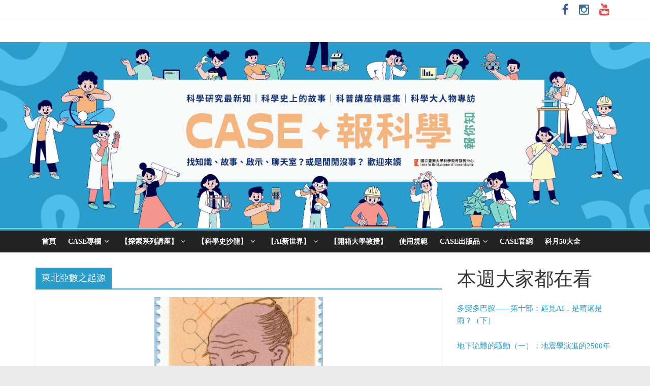

--- FILE ---
content_type: text/html; charset=UTF-8
request_url: https://case.ntu.edu.tw/blog/?tag=%E6%9D%B1%E5%8C%97%E4%BA%9E%E6%95%B8%E4%B9%8B%E8%B5%B7%E6%BA%90
body_size: 20229
content:



<!DOCTYPE html>
<html dir="ltr" lang="zh-TW" prefix="og: https://ogp.me/ns# fb: http://ogp.me/ns/fb#">
<head>
<meta charset="UTF-8" />
<meta name="viewport" content="width=device-width, initial-scale=1">
<link rel="profile" href="http://gmpg.org/xfn/11" />
<link rel="pingback" href="https://case.ntu.edu.tw/blog/xmlrpc.php" />
<title>東北亞數之起源 - CASE 報科學</title>

		<!-- All in One SEO 4.5.6 - aioseo.com -->
		<meta name="robots" content="max-image-preview:large" />
		<link rel="canonical" href="https://case.ntu.edu.tw/blog/?tag=%E6%9D%B1%E5%8C%97%E4%BA%9E%E6%95%B8%E4%B9%8B%E8%B5%B7%E6%BA%90" />
		<meta name="generator" content="All in One SEO (AIOSEO) 4.5.6" />
		<script type="application/ld+json" class="aioseo-schema">
			{"@context":"https:\/\/schema.org","@graph":[{"@type":"BreadcrumbList","@id":"https:\/\/case.ntu.edu.tw\/blog\/?tag=%E6%9D%B1%E5%8C%97%E4%BA%9E%E6%95%B8%E4%B9%8B%E8%B5%B7%E6%BA%90#breadcrumblist","itemListElement":[{"@type":"ListItem","@id":"https:\/\/case.ntu.edu.tw\/blog\/#listItem","position":1,"name":"\u4e3b\u9801","item":"https:\/\/case.ntu.edu.tw\/blog\/","nextItem":"https:\/\/case.ntu.edu.tw\/blog\/?tag=%e6%9d%b1%e5%8c%97%e4%ba%9e%e6%95%b8%e4%b9%8b%e8%b5%b7%e6%ba%90#listItem"},{"@type":"ListItem","@id":"https:\/\/case.ntu.edu.tw\/blog\/?tag=%e6%9d%b1%e5%8c%97%e4%ba%9e%e6%95%b8%e4%b9%8b%e8%b5%b7%e6%ba%90#listItem","position":2,"name":"\u6771\u5317\u4e9e\u6578\u4e4b\u8d77\u6e90","previousItem":"https:\/\/case.ntu.edu.tw\/blog\/#listItem"}]},{"@type":"CollectionPage","@id":"https:\/\/case.ntu.edu.tw\/blog\/?tag=%E6%9D%B1%E5%8C%97%E4%BA%9E%E6%95%B8%E4%B9%8B%E8%B5%B7%E6%BA%90#collectionpage","url":"https:\/\/case.ntu.edu.tw\/blog\/?tag=%E6%9D%B1%E5%8C%97%E4%BA%9E%E6%95%B8%E4%B9%8B%E8%B5%B7%E6%BA%90","name":"\u6771\u5317\u4e9e\u6578\u4e4b\u8d77\u6e90 - CASE \u5831\u79d1\u5b78","inLanguage":"zh-TW","isPartOf":{"@id":"https:\/\/case.ntu.edu.tw\/blog\/#website"},"breadcrumb":{"@id":"https:\/\/case.ntu.edu.tw\/blog\/?tag=%E6%9D%B1%E5%8C%97%E4%BA%9E%E6%95%B8%E4%B9%8B%E8%B5%B7%E6%BA%90#breadcrumblist"}},{"@type":"Organization","@id":"https:\/\/case.ntu.edu.tw\/blog\/#organization","name":"CASE \u5831\u79d1\u5b78","url":"https:\/\/case.ntu.edu.tw\/blog\/"},{"@type":"WebSite","@id":"https:\/\/case.ntu.edu.tw\/blog\/#website","url":"https:\/\/case.ntu.edu.tw\/blog\/","name":"CASE \u5831\u79d1\u5b78","description":"\u627e\u77e5\u8b58\uff0c\u4f86\u8b80 CASE \u5831\u79d1\u5b78","inLanguage":"zh-TW","publisher":{"@id":"https:\/\/case.ntu.edu.tw\/blog\/#organization"}}]}
		</script>
		<!-- All in One SEO -->


<script>
MathJax = {
  tex: {
    inlineMath: [['$','$'],['\\(','\\)']], 
    processEscapes: true
  },
  options: {
    ignoreHtmlClass: 'tex2jax_ignore|editor-rich-text'
  }
};

</script>
<link rel='dns-prefetch' href='//cdn.jsdelivr.net' />
<link rel='dns-prefetch' href='//fonts.googleapis.com' />
<link rel="alternate" type="application/rss+xml" title="訂閱《CASE 報科學》&raquo; 資訊提供" href="https://case.ntu.edu.tw/blog/?feed=rss2" />
<link rel="alternate" type="application/rss+xml" title="訂閱《CASE 報科學》&raquo; 留言的資訊提供" href="https://case.ntu.edu.tw/blog/?feed=comments-rss2" />
<link rel="alternate" type="application/rss+xml" title="訂閱《CASE 報科學》&raquo; 標籤〈東北亞數之起源〉的資訊提供" href="https://case.ntu.edu.tw/blog/?feed=rss2&#038;tag=%e6%9d%b1%e5%8c%97%e4%ba%9e%e6%95%b8%e4%b9%8b%e8%b5%b7%e6%ba%90" />
<script type="text/javascript">
/* <![CDATA[ */
window._wpemojiSettings = {"baseUrl":"https:\/\/s.w.org\/images\/core\/emoji\/15.0.3\/72x72\/","ext":".png","svgUrl":"https:\/\/s.w.org\/images\/core\/emoji\/15.0.3\/svg\/","svgExt":".svg","source":{"concatemoji":"https:\/\/case.ntu.edu.tw\/blog\/wp-includes\/js\/wp-emoji-release.min.js?ver=6.5.5"}};
/*! This file is auto-generated */
!function(i,n){var o,s,e;function c(e){try{var t={supportTests:e,timestamp:(new Date).valueOf()};sessionStorage.setItem(o,JSON.stringify(t))}catch(e){}}function p(e,t,n){e.clearRect(0,0,e.canvas.width,e.canvas.height),e.fillText(t,0,0);var t=new Uint32Array(e.getImageData(0,0,e.canvas.width,e.canvas.height).data),r=(e.clearRect(0,0,e.canvas.width,e.canvas.height),e.fillText(n,0,0),new Uint32Array(e.getImageData(0,0,e.canvas.width,e.canvas.height).data));return t.every(function(e,t){return e===r[t]})}function u(e,t,n){switch(t){case"flag":return n(e,"\ud83c\udff3\ufe0f\u200d\u26a7\ufe0f","\ud83c\udff3\ufe0f\u200b\u26a7\ufe0f")?!1:!n(e,"\ud83c\uddfa\ud83c\uddf3","\ud83c\uddfa\u200b\ud83c\uddf3")&&!n(e,"\ud83c\udff4\udb40\udc67\udb40\udc62\udb40\udc65\udb40\udc6e\udb40\udc67\udb40\udc7f","\ud83c\udff4\u200b\udb40\udc67\u200b\udb40\udc62\u200b\udb40\udc65\u200b\udb40\udc6e\u200b\udb40\udc67\u200b\udb40\udc7f");case"emoji":return!n(e,"\ud83d\udc26\u200d\u2b1b","\ud83d\udc26\u200b\u2b1b")}return!1}function f(e,t,n){var r="undefined"!=typeof WorkerGlobalScope&&self instanceof WorkerGlobalScope?new OffscreenCanvas(300,150):i.createElement("canvas"),a=r.getContext("2d",{willReadFrequently:!0}),o=(a.textBaseline="top",a.font="600 32px Arial",{});return e.forEach(function(e){o[e]=t(a,e,n)}),o}function t(e){var t=i.createElement("script");t.src=e,t.defer=!0,i.head.appendChild(t)}"undefined"!=typeof Promise&&(o="wpEmojiSettingsSupports",s=["flag","emoji"],n.supports={everything:!0,everythingExceptFlag:!0},e=new Promise(function(e){i.addEventListener("DOMContentLoaded",e,{once:!0})}),new Promise(function(t){var n=function(){try{var e=JSON.parse(sessionStorage.getItem(o));if("object"==typeof e&&"number"==typeof e.timestamp&&(new Date).valueOf()<e.timestamp+604800&&"object"==typeof e.supportTests)return e.supportTests}catch(e){}return null}();if(!n){if("undefined"!=typeof Worker&&"undefined"!=typeof OffscreenCanvas&&"undefined"!=typeof URL&&URL.createObjectURL&&"undefined"!=typeof Blob)try{var e="postMessage("+f.toString()+"("+[JSON.stringify(s),u.toString(),p.toString()].join(",")+"));",r=new Blob([e],{type:"text/javascript"}),a=new Worker(URL.createObjectURL(r),{name:"wpTestEmojiSupports"});return void(a.onmessage=function(e){c(n=e.data),a.terminate(),t(n)})}catch(e){}c(n=f(s,u,p))}t(n)}).then(function(e){for(var t in e)n.supports[t]=e[t],n.supports.everything=n.supports.everything&&n.supports[t],"flag"!==t&&(n.supports.everythingExceptFlag=n.supports.everythingExceptFlag&&n.supports[t]);n.supports.everythingExceptFlag=n.supports.everythingExceptFlag&&!n.supports.flag,n.DOMReady=!1,n.readyCallback=function(){n.DOMReady=!0}}).then(function(){return e}).then(function(){var e;n.supports.everything||(n.readyCallback(),(e=n.source||{}).concatemoji?t(e.concatemoji):e.wpemoji&&e.twemoji&&(t(e.twemoji),t(e.wpemoji)))}))}((window,document),window._wpemojiSettings);
/* ]]> */
</script>
<link rel='stylesheet' id='wpcfs-form-css' href='https://case.ntu.edu.tw/blog/wp-content/plugins/wp-custom-fields-search/templates/form.css?ver=6.5.5' type='text/css' media='all' />
<link rel='stylesheet' id='wp-quicklatex-format-css' href='https://case.ntu.edu.tw/blog/wp-content/plugins/wp-quicklatex/css/quicklatex-format.css?ver=6.5.5' type='text/css' media='all' />
<style id='wp-emoji-styles-inline-css' type='text/css'>

	img.wp-smiley, img.emoji {
		display: inline !important;
		border: none !important;
		box-shadow: none !important;
		height: 1em !important;
		width: 1em !important;
		margin: 0 0.07em !important;
		vertical-align: -0.1em !important;
		background: none !important;
		padding: 0 !important;
	}
</style>
<link rel='stylesheet' id='wp-block-library-css' href='https://case.ntu.edu.tw/blog/wp-includes/css/dist/block-library/style.min.css?ver=6.5.5' type='text/css' media='all' />
<style id='classic-theme-styles-inline-css' type='text/css'>
/*! This file is auto-generated */
.wp-block-button__link{color:#fff;background-color:#32373c;border-radius:9999px;box-shadow:none;text-decoration:none;padding:calc(.667em + 2px) calc(1.333em + 2px);font-size:1.125em}.wp-block-file__button{background:#32373c;color:#fff;text-decoration:none}
</style>
<style id='global-styles-inline-css' type='text/css'>
body{--wp--preset--color--black: #000000;--wp--preset--color--cyan-bluish-gray: #abb8c3;--wp--preset--color--white: #ffffff;--wp--preset--color--pale-pink: #f78da7;--wp--preset--color--vivid-red: #cf2e2e;--wp--preset--color--luminous-vivid-orange: #ff6900;--wp--preset--color--luminous-vivid-amber: #fcb900;--wp--preset--color--light-green-cyan: #7bdcb5;--wp--preset--color--vivid-green-cyan: #00d084;--wp--preset--color--pale-cyan-blue: #8ed1fc;--wp--preset--color--vivid-cyan-blue: #0693e3;--wp--preset--color--vivid-purple: #9b51e0;--wp--preset--gradient--vivid-cyan-blue-to-vivid-purple: linear-gradient(135deg,rgba(6,147,227,1) 0%,rgb(155,81,224) 100%);--wp--preset--gradient--light-green-cyan-to-vivid-green-cyan: linear-gradient(135deg,rgb(122,220,180) 0%,rgb(0,208,130) 100%);--wp--preset--gradient--luminous-vivid-amber-to-luminous-vivid-orange: linear-gradient(135deg,rgba(252,185,0,1) 0%,rgba(255,105,0,1) 100%);--wp--preset--gradient--luminous-vivid-orange-to-vivid-red: linear-gradient(135deg,rgba(255,105,0,1) 0%,rgb(207,46,46) 100%);--wp--preset--gradient--very-light-gray-to-cyan-bluish-gray: linear-gradient(135deg,rgb(238,238,238) 0%,rgb(169,184,195) 100%);--wp--preset--gradient--cool-to-warm-spectrum: linear-gradient(135deg,rgb(74,234,220) 0%,rgb(151,120,209) 20%,rgb(207,42,186) 40%,rgb(238,44,130) 60%,rgb(251,105,98) 80%,rgb(254,248,76) 100%);--wp--preset--gradient--blush-light-purple: linear-gradient(135deg,rgb(255,206,236) 0%,rgb(152,150,240) 100%);--wp--preset--gradient--blush-bordeaux: linear-gradient(135deg,rgb(254,205,165) 0%,rgb(254,45,45) 50%,rgb(107,0,62) 100%);--wp--preset--gradient--luminous-dusk: linear-gradient(135deg,rgb(255,203,112) 0%,rgb(199,81,192) 50%,rgb(65,88,208) 100%);--wp--preset--gradient--pale-ocean: linear-gradient(135deg,rgb(255,245,203) 0%,rgb(182,227,212) 50%,rgb(51,167,181) 100%);--wp--preset--gradient--electric-grass: linear-gradient(135deg,rgb(202,248,128) 0%,rgb(113,206,126) 100%);--wp--preset--gradient--midnight: linear-gradient(135deg,rgb(2,3,129) 0%,rgb(40,116,252) 100%);--wp--preset--font-size--small: 13px;--wp--preset--font-size--medium: 20px;--wp--preset--font-size--large: 36px;--wp--preset--font-size--x-large: 42px;--wp--preset--spacing--20: 0.44rem;--wp--preset--spacing--30: 0.67rem;--wp--preset--spacing--40: 1rem;--wp--preset--spacing--50: 1.5rem;--wp--preset--spacing--60: 2.25rem;--wp--preset--spacing--70: 3.38rem;--wp--preset--spacing--80: 5.06rem;--wp--preset--shadow--natural: 6px 6px 9px rgba(0, 0, 0, 0.2);--wp--preset--shadow--deep: 12px 12px 50px rgba(0, 0, 0, 0.4);--wp--preset--shadow--sharp: 6px 6px 0px rgba(0, 0, 0, 0.2);--wp--preset--shadow--outlined: 6px 6px 0px -3px rgba(255, 255, 255, 1), 6px 6px rgba(0, 0, 0, 1);--wp--preset--shadow--crisp: 6px 6px 0px rgba(0, 0, 0, 1);}:where(.is-layout-flex){gap: 0.5em;}:where(.is-layout-grid){gap: 0.5em;}body .is-layout-flex{display: flex;}body .is-layout-flex{flex-wrap: wrap;align-items: center;}body .is-layout-flex > *{margin: 0;}body .is-layout-grid{display: grid;}body .is-layout-grid > *{margin: 0;}:where(.wp-block-columns.is-layout-flex){gap: 2em;}:where(.wp-block-columns.is-layout-grid){gap: 2em;}:where(.wp-block-post-template.is-layout-flex){gap: 1.25em;}:where(.wp-block-post-template.is-layout-grid){gap: 1.25em;}.has-black-color{color: var(--wp--preset--color--black) !important;}.has-cyan-bluish-gray-color{color: var(--wp--preset--color--cyan-bluish-gray) !important;}.has-white-color{color: var(--wp--preset--color--white) !important;}.has-pale-pink-color{color: var(--wp--preset--color--pale-pink) !important;}.has-vivid-red-color{color: var(--wp--preset--color--vivid-red) !important;}.has-luminous-vivid-orange-color{color: var(--wp--preset--color--luminous-vivid-orange) !important;}.has-luminous-vivid-amber-color{color: var(--wp--preset--color--luminous-vivid-amber) !important;}.has-light-green-cyan-color{color: var(--wp--preset--color--light-green-cyan) !important;}.has-vivid-green-cyan-color{color: var(--wp--preset--color--vivid-green-cyan) !important;}.has-pale-cyan-blue-color{color: var(--wp--preset--color--pale-cyan-blue) !important;}.has-vivid-cyan-blue-color{color: var(--wp--preset--color--vivid-cyan-blue) !important;}.has-vivid-purple-color{color: var(--wp--preset--color--vivid-purple) !important;}.has-black-background-color{background-color: var(--wp--preset--color--black) !important;}.has-cyan-bluish-gray-background-color{background-color: var(--wp--preset--color--cyan-bluish-gray) !important;}.has-white-background-color{background-color: var(--wp--preset--color--white) !important;}.has-pale-pink-background-color{background-color: var(--wp--preset--color--pale-pink) !important;}.has-vivid-red-background-color{background-color: var(--wp--preset--color--vivid-red) !important;}.has-luminous-vivid-orange-background-color{background-color: var(--wp--preset--color--luminous-vivid-orange) !important;}.has-luminous-vivid-amber-background-color{background-color: var(--wp--preset--color--luminous-vivid-amber) !important;}.has-light-green-cyan-background-color{background-color: var(--wp--preset--color--light-green-cyan) !important;}.has-vivid-green-cyan-background-color{background-color: var(--wp--preset--color--vivid-green-cyan) !important;}.has-pale-cyan-blue-background-color{background-color: var(--wp--preset--color--pale-cyan-blue) !important;}.has-vivid-cyan-blue-background-color{background-color: var(--wp--preset--color--vivid-cyan-blue) !important;}.has-vivid-purple-background-color{background-color: var(--wp--preset--color--vivid-purple) !important;}.has-black-border-color{border-color: var(--wp--preset--color--black) !important;}.has-cyan-bluish-gray-border-color{border-color: var(--wp--preset--color--cyan-bluish-gray) !important;}.has-white-border-color{border-color: var(--wp--preset--color--white) !important;}.has-pale-pink-border-color{border-color: var(--wp--preset--color--pale-pink) !important;}.has-vivid-red-border-color{border-color: var(--wp--preset--color--vivid-red) !important;}.has-luminous-vivid-orange-border-color{border-color: var(--wp--preset--color--luminous-vivid-orange) !important;}.has-luminous-vivid-amber-border-color{border-color: var(--wp--preset--color--luminous-vivid-amber) !important;}.has-light-green-cyan-border-color{border-color: var(--wp--preset--color--light-green-cyan) !important;}.has-vivid-green-cyan-border-color{border-color: var(--wp--preset--color--vivid-green-cyan) !important;}.has-pale-cyan-blue-border-color{border-color: var(--wp--preset--color--pale-cyan-blue) !important;}.has-vivid-cyan-blue-border-color{border-color: var(--wp--preset--color--vivid-cyan-blue) !important;}.has-vivid-purple-border-color{border-color: var(--wp--preset--color--vivid-purple) !important;}.has-vivid-cyan-blue-to-vivid-purple-gradient-background{background: var(--wp--preset--gradient--vivid-cyan-blue-to-vivid-purple) !important;}.has-light-green-cyan-to-vivid-green-cyan-gradient-background{background: var(--wp--preset--gradient--light-green-cyan-to-vivid-green-cyan) !important;}.has-luminous-vivid-amber-to-luminous-vivid-orange-gradient-background{background: var(--wp--preset--gradient--luminous-vivid-amber-to-luminous-vivid-orange) !important;}.has-luminous-vivid-orange-to-vivid-red-gradient-background{background: var(--wp--preset--gradient--luminous-vivid-orange-to-vivid-red) !important;}.has-very-light-gray-to-cyan-bluish-gray-gradient-background{background: var(--wp--preset--gradient--very-light-gray-to-cyan-bluish-gray) !important;}.has-cool-to-warm-spectrum-gradient-background{background: var(--wp--preset--gradient--cool-to-warm-spectrum) !important;}.has-blush-light-purple-gradient-background{background: var(--wp--preset--gradient--blush-light-purple) !important;}.has-blush-bordeaux-gradient-background{background: var(--wp--preset--gradient--blush-bordeaux) !important;}.has-luminous-dusk-gradient-background{background: var(--wp--preset--gradient--luminous-dusk) !important;}.has-pale-ocean-gradient-background{background: var(--wp--preset--gradient--pale-ocean) !important;}.has-electric-grass-gradient-background{background: var(--wp--preset--gradient--electric-grass) !important;}.has-midnight-gradient-background{background: var(--wp--preset--gradient--midnight) !important;}.has-small-font-size{font-size: var(--wp--preset--font-size--small) !important;}.has-medium-font-size{font-size: var(--wp--preset--font-size--medium) !important;}.has-large-font-size{font-size: var(--wp--preset--font-size--large) !important;}.has-x-large-font-size{font-size: var(--wp--preset--font-size--x-large) !important;}
.wp-block-navigation a:where(:not(.wp-element-button)){color: inherit;}
:where(.wp-block-post-template.is-layout-flex){gap: 1.25em;}:where(.wp-block-post-template.is-layout-grid){gap: 1.25em;}
:where(.wp-block-columns.is-layout-flex){gap: 2em;}:where(.wp-block-columns.is-layout-grid){gap: 2em;}
.wp-block-pullquote{font-size: 1.5em;line-height: 1.6;}
</style>
<link rel='stylesheet' id='dscf7-math-captcha-style-css' href='https://case.ntu.edu.tw/blog/wp-content/plugins/ds-cf7-math-captcha/assets/css/style.css?ver=6.5.5' type='text/css' media='1' />
<link rel='stylesheet' id='wordpress-popular-posts-css-css' href='https://case.ntu.edu.tw/blog/wp-content/plugins/wordpress-popular-posts/assets/css/wpp.css?ver=6.4.0' type='text/css' media='all' />
<link rel='stylesheet' id='colormag_google_fonts-css' href='//fonts.googleapis.com/css?family=Open+Sans%3A400%2C600&#038;ver=6.5.5' type='text/css' media='all' />
<link rel='stylesheet' id='colormag_style-css' href='https://case.ntu.edu.tw/blog/wp-content/themes/colormag/style.css?ver=6.5.5' type='text/css' media='all' />
<link rel='stylesheet' id='colormag-fontawesome-css' href='https://case.ntu.edu.tw/blog/wp-content/themes/colormag/fontawesome/css/font-awesome.css?ver=4.2.1' type='text/css' media='all' />
<link rel='stylesheet' id='dflip-style-css' href='https://case.ntu.edu.tw/blog/wp-content/plugins/3d-flipbook-dflip-lite/assets/css/dflip.min.css?ver=2.0.86' type='text/css' media='all' />
<link rel='stylesheet' id='heateor_sss_frontend_css-css' href='https://case.ntu.edu.tw/blog/wp-content/plugins/sassy-social-share/public/css/sassy-social-share-public.css?ver=3.3.58' type='text/css' media='all' />
<style id='heateor_sss_frontend_css-inline-css' type='text/css'>
.heateor_sss_button_instagram span.heateor_sss_svg,a.heateor_sss_instagram span.heateor_sss_svg{background:radial-gradient(circle at 30% 107%,#fdf497 0,#fdf497 5%,#fd5949 45%,#d6249f 60%,#285aeb 90%)}.heateor_sss_horizontal_sharing .heateor_sss_svg,.heateor_sss_standard_follow_icons_container .heateor_sss_svg{color:#fff;border-width:0px;border-style:solid;border-color:transparent}.heateor_sss_horizontal_sharing .heateorSssTCBackground{color:#666}.heateor_sss_horizontal_sharing span.heateor_sss_svg:hover,.heateor_sss_standard_follow_icons_container span.heateor_sss_svg:hover{border-color:transparent;}.heateor_sss_vertical_sharing span.heateor_sss_svg,.heateor_sss_floating_follow_icons_container span.heateor_sss_svg{color:#fff;border-width:0px;border-style:solid;border-color:transparent;}.heateor_sss_vertical_sharing .heateorSssTCBackground{color:#666;}.heateor_sss_vertical_sharing span.heateor_sss_svg:hover,.heateor_sss_floating_follow_icons_container span.heateor_sss_svg:hover{border-color:transparent;}@media screen and (max-width:783px) {.heateor_sss_vertical_sharing{display:none!important}}
</style>
<link rel='stylesheet' id='tablepress-default-css' href='https://case.ntu.edu.tw/blog/wp-content/plugins/tablepress/css/build/default.css?ver=2.2.4' type='text/css' media='all' />
<script type="text/javascript" src="https://case.ntu.edu.tw/blog/wp-includes/js/jquery/jquery.min.js?ver=3.7.1" id="jquery-core-js"></script>
<script type="text/javascript" src="https://case.ntu.edu.tw/blog/wp-includes/js/jquery/jquery-migrate.min.js?ver=3.4.1" id="jquery-migrate-js"></script>
<script type="application/json" id="wpp-json">

{"sampling_active":0,"sampling_rate":100,"ajax_url":"https:\/\/case.ntu.edu.tw\/blog\/index.php?rest_route=\/wordpress-popular-posts\/v1\/popular-posts","api_url":"https:\/\/case.ntu.edu.tw\/blog\/index.php?rest_route=\/wordpress-popular-posts","ID":0,"token":"8ec11d8c6f","lang":0,"debug":0}

</script>
<script type="text/javascript" src="https://case.ntu.edu.tw/blog/wp-content/plugins/wordpress-popular-posts/assets/js/wpp.min.js?ver=6.4.0" id="wpp-js-js"></script>
<script type="text/javascript" src="https://case.ntu.edu.tw/blog/wp-content/themes/colormag/js/colormag-custom.js?ver=6.5.5" id="colormag-custom-js"></script>
<script type="text/javascript" src="https://case.ntu.edu.tw/blog/wp-content/plugins/wp-quicklatex/js/wp-quicklatex-frontend.js?ver=1.0" id="wp-quicklatex-frontend-js"></script>
<link rel="https://api.w.org/" href="https://case.ntu.edu.tw/blog/index.php?rest_route=/" /><link rel="alternate" type="application/json" href="https://case.ntu.edu.tw/blog/index.php?rest_route=/wp/v2/tags/4370" /><link rel="EditURI" type="application/rsd+xml" title="RSD" href="https://case.ntu.edu.tw/blog/xmlrpc.php?rsd" />
<meta name="generator" content="WordPress 6.5.5" />
            <style id="wpp-loading-animation-styles">@-webkit-keyframes bgslide{from{background-position-x:0}to{background-position-x:-200%}}@keyframes bgslide{from{background-position-x:0}to{background-position-x:-200%}}.wpp-widget-placeholder,.wpp-widget-block-placeholder,.wpp-shortcode-placeholder{margin:0 auto;width:60px;height:3px;background:#dd3737;background:linear-gradient(90deg,#dd3737 0%,#571313 10%,#dd3737 100%);background-size:200% auto;border-radius:3px;-webkit-animation:bgslide 1s infinite linear;animation:bgslide 1s infinite linear}</style>
            <script data-cfasync="false"> var dFlipLocation = "https://case.ntu.edu.tw/blog/wp-content/plugins/3d-flipbook-dflip-lite/assets/"; var dFlipWPGlobal = {"text":{"toggleSound":"Turn on\/off Sound","toggleThumbnails":"Toggle Thumbnails","toggleOutline":"Toggle Outline\/Bookmark","previousPage":"Previous Page","nextPage":"Next Page","toggleFullscreen":"Toggle Fullscreen","zoomIn":"Zoom In","zoomOut":"Zoom Out","toggleHelp":"Toggle Help","singlePageMode":"Single Page Mode","doublePageMode":"Double Page Mode","downloadPDFFile":"Download PDF File","gotoFirstPage":"Goto First Page","gotoLastPage":"Goto Last Page","share":"Share","mailSubject":"I wanted you to see this FlipBook","mailBody":"Check out this site {{url}}","loading":"DearFlip: Loading "},"moreControls":"download,pageMode,startPage,endPage,sound","hideControls":"","scrollWheel":"false","backgroundColor":"#777","backgroundImage":"","height":"auto","paddingLeft":"20","paddingRight":"20","controlsPosition":"bottom","duration":800,"soundEnable":"true","enableDownload":"true","enableAnnotation":false,"enableAnalytics":"false","webgl":"true","hard":"none","maxTextureSize":"1600","rangeChunkSize":"524288","zoomRatio":1.5,"stiffness":3,"pageMode":"0","singlePageMode":"0","pageSize":"0","autoPlay":"false","autoPlayDuration":5000,"autoPlayStart":"false","linkTarget":"2","sharePrefix":"dearflip-"};</script><meta name="generator" content="Elementor 3.17.3; features: e_dom_optimization, e_optimized_assets_loading, e_optimized_css_loading, additional_custom_breakpoints, block_editor_assets_optimize, e_image_loading_optimization; settings: css_print_method-external, google_font-enabled, font_display-swap">
<link rel="icon" href="https://case.ntu.edu.tw/blog/wp-content/uploads/2018/04/Logo-white.jpg" sizes="32x32" />
<link rel="icon" href="https://case.ntu.edu.tw/blog/wp-content/uploads/2018/04/Logo-white.jpg" sizes="192x192" />
<link rel="apple-touch-icon" href="https://case.ntu.edu.tw/blog/wp-content/uploads/2018/04/Logo-white.jpg" />
<meta name="msapplication-TileImage" content="https://case.ntu.edu.tw/blog/wp-content/uploads/2018/04/Logo-white.jpg" />

<!-- START - Open Graph for Facebook, Google+ and Twitter Card Tags 2.2.5 -->
 <!-- Facebook Open Graph -->
  <meta property="og:locale" content="zh_TW"/>
  <meta property="og:site_name" content="CASE 報科學"/>
  <meta property="og:title" content="東北亞數之起源"/>
  <meta property="og:url" content="https://case.ntu.edu.tw/blog/?tag=%e6%9d%b1%e5%8c%97%e4%ba%9e%e6%95%b8%e4%b9%8b%e8%b5%b7%e6%ba%90"/>
  <meta property="og:type" content="article"/>
  <meta property="og:description" content="找知識，來讀 CASE 報科學"/>
 <!-- Google+ / Schema.org -->
  <meta itemprop="name" content="東北亞數之起源"/>
  <meta itemprop="headline" content="東北亞數之起源"/>
  <meta itemprop="description" content="找知識，來讀 CASE 報科學"/>
  <!--<meta itemprop="publisher" content="CASE 報科學"/>--> <!-- To solve: The attribute publisher.itemtype has an invalid value -->
 <!-- Twitter Cards -->
  <meta name="twitter:title" content="東北亞數之起源"/>
  <meta name="twitter:url" content="https://case.ntu.edu.tw/blog/?tag=%e6%9d%b1%e5%8c%97%e4%ba%9e%e6%95%b8%e4%b9%8b%e8%b5%b7%e6%ba%90"/>
  <meta name="twitter:description" content="找知識，來讀 CASE 報科學"/>
  <meta name="twitter:card" content="summary_large_image"/>
 <!-- SEO -->
 <!-- Misc. tags -->
 <!-- is_tag -->
<!-- END - Open Graph for Facebook, Google+ and Twitter Card Tags 2.2.5 -->
	
<script>
  (function(i,s,o,g,r,a,m){i['GoogleAnalyticsObject']=r;i[r]=i[r]||function(){
  (i[r].q=i[r].q||[]).push(arguments)},i[r].l=1*new Date();a=s.createElement(o),
  m=s.getElementsByTagName(o)[0];a.async=1;a.src=g;m.parentNode.insertBefore(a,m)
  })(window,document,'script','https://www.google-analytics.com/analytics.js','ga');

  ga('create', 'UA-10543939-4', 'auto');
  ga('require', 'displayfeatures');
  ga('require', 'linkid', 'linkid.js');
  ga('send', 'pageview');

</script>


</head>

<body class="archive tag tag-4370  wide elementor-default elementor-kit-43187">
<div id="page" class="hfeed site">
		<header id="masthead" class="site-header clearfix">
		<div id="header-text-nav-container" class="clearfix">
                     <div class="news-bar">
               <div class="inner-wrap clearfix">
                  
                  
                  	<div class="social-links clearfix">
		<ul>
		<li><a href="https://www.facebook.com/NTUCASE" ><i class="fa fa-facebook"></i></a></li><li><a href="https://www.instagram.com/ntu_case/" target="_blank"><i class="fa fa-instagram"></i></a></li><li><a href="https://www.youtube.com/c/NTUCASE" target="_blank"><i class="fa fa-youtube"></i></a></li>		</ul>
	</div><!-- .social-links -->
	               </div>
            </div>
         
			
			<div class="inner-wrap">

				<div id="header-text-nav-wrap" class="clearfix">
					<div id="header-left-section">
												<div id="header-text" class="screen-reader-text">
                                             <h3 id="site-title">
                           <a href="https://case.ntu.edu.tw/blog/" title="CASE 報科學" rel="home">CASE 報科學</a>
                        </h3>
                     							                        <p id="site-description">找知識，來讀 CASE 報科學</p>
                     <!-- #site-description -->
						</div><!-- #header-text -->
					</div><!-- #header-left-section -->
					<div id="header-right-section">
									    	</div><!-- #header-right-section -->

			   </div><!-- #header-text-nav-wrap -->

			</div><!-- .inner-wrap -->

					<div class="header-image-wrap"><img loading="lazy" src="https://case.ntu.edu.tw/blog/wp-content/uploads/2022/11/case.png" class="header-image" width="5834" height="1667" alt="CASE 報科學"></div>
	
			<nav id="site-navigation" class="main-navigation clearfix" role="navigation">
				<div class="inner-wrap clearfix">
					               <h4 class="menu-toggle"></h4>
               <div class="menu-primary-container"><ul id="menu-%e9%a6%96%e9%a0%81" class="menu"><li id="menu-item-40472" class="menu-item menu-item-type-custom menu-item-object-custom menu-item-home menu-item-40472"><a href="http://case.ntu.edu.tw/blog">首頁</a></li>
<li id="menu-item-26042" class="menu-item menu-item-type-post_type menu-item-object-page menu-item-has-children menu-item-26042"><a href="https://case.ntu.edu.tw/blog/?page_id=20448">CASE專欄</a>
<ul class="sub-menu">
	<li id="menu-item-44522" class="menu-item menu-item-type-taxonomy menu-item-object-category menu-item-44522"><a href="https://case.ntu.edu.tw/blog/?cat=7189">永續探勘隊</a></li>
	<li id="menu-item-43768" class="menu-item menu-item-type-taxonomy menu-item-object-category menu-item-43768"><a href="https://case.ntu.edu.tw/blog/?cat=6989">阿涵講古</a></li>
	<li id="menu-item-26875" class="menu-item menu-item-type-taxonomy menu-item-object-category menu-item-26875"><a href="https://case.ntu.edu.tw/blog/?cat=3145">物理風雲（原【本月物理史】）</a></li>
	<li id="menu-item-35299" class="menu-item menu-item-type-taxonomy menu-item-object-category menu-item-35299"><a href="https://case.ntu.edu.tw/blog/?cat=4580">嚴重特殊傳染性肺炎 (2019-nCoV)</a></li>
	<li id="menu-item-26609" class="menu-item menu-item-type-taxonomy menu-item-object-category menu-item-26609"><a title="作家：葉綠舒老師" href="https://case.ntu.edu.tw/blog/?cat=3100">老葉的植物園</a></li>
	<li id="menu-item-26661" class="menu-item menu-item-type-post_type menu-item-object-page menu-item-26661"><a title="作家：葉李華老師" href="https://case.ntu.edu.tw/blog/?page_id=26504">大宇宙小故事</a></li>
	<li id="menu-item-30371" class="menu-item menu-item-type-taxonomy menu-item-object-category menu-item-30371"><a href="https://case.ntu.edu.tw/blog/?cat=3745">謝宇程專欄</a></li>
	<li id="menu-item-39780" class="menu-item menu-item-type-taxonomy menu-item-object-category menu-item-39780"><a href="https://case.ntu.edu.tw/blog/?cat=6344">甲骨文與金文</a></li>
	<li id="menu-item-40405" class="menu-item menu-item-type-taxonomy menu-item-object-category menu-item-40405"><a href="https://case.ntu.edu.tw/blog/?cat=6442">孟德爾兩百年紀念｜Mendel 2.00</a></li>
	<li id="menu-item-28160" class="menu-item menu-item-type-custom menu-item-object-custom menu-item-28160"><a href="http://case.ntu.edu.tw/blog/?tag=%E5%A5%B3%E7%A7%91%E5%AD%B8%E5%AE%B6%E7%89%B9%E8%BC%AF">女科學家特輯 Women In Science</a></li>
	<li id="menu-item-26227" class="menu-item menu-item-type-custom menu-item-object-custom menu-item-26227"><a href="http://case.ntu.edu.tw/blog/?tag=%E8%AB%BE%E8%B2%9D%E7%88%BE%E7%8D%8E">諾貝爾獎報導</a></li>
	<li id="menu-item-26223" class="menu-item menu-item-type-custom menu-item-object-custom menu-item-26223"><a href="http://case.ntu.edu.tw/blog/?tag=%E5%AF%B5%E7%89%A9%E5%B0%88%E6%AC%84">寵物專欄</a></li>
	<li id="menu-item-26219" class="menu-item menu-item-type-custom menu-item-object-custom menu-item-26219"><a href="http://case.ntu.edu.tw/blog/?s=%E6%B3%95%E6%8B%89%E7%AC%AC%E4%B8%8D%E7%82%BA%E4%BA%BA%E7%9F%A5%E7%9A%84%E4%B8%80%E9%9D%A2">法拉第不為人知的一面</a></li>
	<li id="menu-item-26224" class="menu-item menu-item-type-custom menu-item-object-custom menu-item-26224"><a href="http://case.ntu.edu.tw/blog/?tag=%E6%91%BA%E7%B4%99%E5%B0%88%E6%AC%84">一張紙變變：科學摺紙藝術</a></li>
</ul>
</li>
<li id="menu-item-26045" class="menu-item menu-item-type-taxonomy menu-item-object-category menu-item-has-children menu-item-26045"><a href="https://case.ntu.edu.tw/blog/?cat=7">【探索系列講座】</a>
<ul class="sub-menu">
	<li id="menu-item-45945" class="menu-item menu-item-type-taxonomy menu-item-object-category menu-item-45945"><a href="https://case.ntu.edu.tw/blog/?cat=7454">第34期：水泡與腳印：人類行走於地球的歷程</a></li>
	<li id="menu-item-45292" class="menu-item menu-item-type-taxonomy menu-item-object-category menu-item-45292"><a href="https://case.ntu.edu.tw/blog/?cat=7340">第33期：地球求生計畫：變遷與調適</a></li>
	<li id="menu-item-44705" class="menu-item menu-item-type-taxonomy menu-item-object-category menu-item-44705"><a href="https://case.ntu.edu.tw/blog/?cat=7232">第32期：探索32醫！新興醫療科技診斷與治療</a></li>
	<li id="menu-item-44004" class="menu-item menu-item-type-taxonomy menu-item-object-category menu-item-44004"><a href="https://case.ntu.edu.tw/blog/?cat=7020">第31期：淨零台灣 何得何能？</a></li>
	<li id="menu-item-44005" class="menu-item menu-item-type-custom menu-item-object-custom menu-item-has-children menu-item-44005"><a href="http://case.ntu.edu.tw/blog/?cat=7">第30～21期</a>
	<ul class="sub-menu">
		<li id="menu-item-42853" class="menu-item menu-item-type-taxonomy menu-item-object-category menu-item-42853"><a href="https://case.ntu.edu.tw/blog/?cat=6817">第30期：民生產業科技路</a></li>
		<li id="menu-item-41716" class="menu-item menu-item-type-taxonomy menu-item-object-category menu-item-41716"><a href="https://case.ntu.edu.tw/blog/?cat=6635">第29期：太空時代再起——THE NEW OCEAN</a></li>
		<li id="menu-item-40686" class="menu-item menu-item-type-taxonomy menu-item-object-category menu-item-40686"><a href="https://case.ntu.edu.tw/blog/?cat=6474">第28期：永續發展的路口</a></li>
		<li id="menu-item-39779" class="menu-item menu-item-type-taxonomy menu-item-object-category menu-item-39779"><a href="https://case.ntu.edu.tw/blog/?cat=6326">第27期：驅動台灣社會的輪子- 台灣二戰後車輛發展史面面觀</a></li>
		<li id="menu-item-36910" class="menu-item menu-item-type-taxonomy menu-item-object-category menu-item-36910"><a href="https://case.ntu.edu.tw/blog/?cat=4987">第26期：人工智慧大未來</a></li>
		<li id="menu-item-36298" class="menu-item menu-item-type-taxonomy menu-item-object-category menu-item-36298"><a href="https://case.ntu.edu.tw/blog/?cat=4847">第25期：妙趣痕聲——聲彩繽紛的STEAM</a></li>
		<li id="menu-item-35694" class="menu-item menu-item-type-taxonomy menu-item-object-category menu-item-35694"><a href="https://case.ntu.edu.tw/blog/?cat=4712">第24期：改變歷史的瘟疫</a></li>
		<li id="menu-item-35035" class="menu-item menu-item-type-taxonomy menu-item-object-category menu-item-35035"><a href="https://case.ntu.edu.tw/blog/?cat=4570">第23期：歪打正著的科學意外</a></li>
		<li id="menu-item-34483" class="menu-item menu-item-type-taxonomy menu-item-object-category menu-item-34483"><a href="https://case.ntu.edu.tw/blog/?cat=4371">第22期：多彩繽紛的計算世界</a></li>
		<li id="menu-item-33766" class="menu-item menu-item-type-taxonomy menu-item-object-category menu-item-33766"><a href="https://case.ntu.edu.tw/blog/?cat=4204">第21期：元素週期表150周年—化學的革新和進化</a></li>
	</ul>
</li>
	<li id="menu-item-32945" class="menu-item menu-item-type-custom menu-item-object-custom menu-item-has-children menu-item-32945"><a href="http://case.ntu.edu.tw/blog/?cat=7">第20~11期</a>
	<ul class="sub-menu">
		<li id="menu-item-32944" class="menu-item menu-item-type-taxonomy menu-item-object-category menu-item-32944"><a href="https://case.ntu.edu.tw/blog/?cat=3992">第20期：智慧新世界：圖靈所沒有預料到的人工智慧</a></li>
		<li id="menu-item-30782" class="menu-item menu-item-type-taxonomy menu-item-object-category menu-item-30782"><a href="https://case.ntu.edu.tw/blog/?cat=3749">第19期：翻轉吧，DNA ∞ 雙螺旋65歲生日趴</a></li>
		<li id="menu-item-29826" class="menu-item menu-item-type-taxonomy menu-item-object-category menu-item-29826"><a href="https://case.ntu.edu.tw/blog/?cat=3574">第18期：航向太空深處：太陽系的探險之旅</a></li>
		<li id="menu-item-27384" class="menu-item menu-item-type-taxonomy menu-item-object-category menu-item-27384"><a href="https://case.ntu.edu.tw/blog/?cat=3259">第17期：心靈黑洞：意識的奧秘</a></li>
		<li id="menu-item-26051" class="menu-item menu-item-type-taxonomy menu-item-object-category menu-item-26051"><a href="https://case.ntu.edu.tw/blog/?cat=2861">第16期：命孕交響曲的四大樂章</a></li>
		<li id="menu-item-26050" class="menu-item menu-item-type-taxonomy menu-item-object-category menu-item-26050"><a href="https://case.ntu.edu.tw/blog/?cat=2413">第15期：秩序與複雜的華爾滋</a></li>
		<li id="menu-item-26049" class="menu-item menu-item-type-taxonomy menu-item-object-category menu-item-26049"><a href="https://case.ntu.edu.tw/blog/?cat=2093">第14期：一方程式見宇宙 《愛因斯坦廣義相對論100周年》</a></li>
		<li id="menu-item-26048" class="menu-item menu-item-type-taxonomy menu-item-object-category menu-item-26048"><a href="https://case.ntu.edu.tw/blog/?cat=1700">第13期：手機幹嘛這麼聰明？</a></li>
		<li id="menu-item-26047" class="menu-item menu-item-type-taxonomy menu-item-object-category menu-item-26047"><a href="https://case.ntu.edu.tw/blog/?cat=1394">第12期：現代醫學的興起</a></li>
		<li id="menu-item-26046" class="menu-item menu-item-type-taxonomy menu-item-object-category menu-item-26046"><a href="https://case.ntu.edu.tw/blog/?cat=1107">第11期：臺灣足跡-自然與人文溯源</a></li>
	</ul>
</li>
	<li id="menu-item-32949" class="menu-item menu-item-type-custom menu-item-object-custom menu-item-has-children menu-item-32949"><a href="http://case.ntu.edu.tw/blog/?cat=7">第10~1期</a>
	<ul class="sub-menu">
		<li id="menu-item-26058" class="menu-item menu-item-type-taxonomy menu-item-object-category menu-item-26058"><a href="https://case.ntu.edu.tw/blog/?cat=892">第10期：聽數學與生命對話</a></li>
		<li id="menu-item-26057" class="menu-item menu-item-type-taxonomy menu-item-object-category menu-item-26057"><a href="https://case.ntu.edu.tw/blog/?cat=885">第 9期：沒人懂的量子世界</a></li>
		<li id="menu-item-26056" class="menu-item menu-item-type-taxonomy menu-item-object-category menu-item-26056"><a href="https://case.ntu.edu.tw/blog/?cat=872">第 8期：基因、遺傳與造化</a></li>
		<li id="menu-item-26055" class="menu-item menu-item-type-taxonomy menu-item-object-category menu-item-26055"><a href="https://case.ntu.edu.tw/blog/?cat=761">第 7期：大腦、演化與學習</a></li>
		<li id="menu-item-26053" class="menu-item menu-item-type-taxonomy menu-item-object-category menu-item-26053"><a href="https://case.ntu.edu.tw/blog/?cat=667">第 5期：女科學家系列講座</a></li>
		<li id="menu-item-26161" class="menu-item menu-item-type-taxonomy menu-item-object-category menu-item-26161"><a href="https://case.ntu.edu.tw/blog/?cat=449">第 4期：化學家漫遊分子奇境</a></li>
		<li id="menu-item-26162" class="menu-item menu-item-type-taxonomy menu-item-object-category menu-item-26162"><a href="https://case.ntu.edu.tw/blog/?cat=220">第 3期：人間氣候的前世今生</a></li>
		<li id="menu-item-26163" class="menu-item menu-item-type-taxonomy menu-item-object-category menu-item-26163"><a href="https://case.ntu.edu.tw/blog/?cat=18">第 2期：2009星空協奏曲</a></li>
		<li id="menu-item-26160" class="menu-item menu-item-type-taxonomy menu-item-object-category menu-item-26160"><a href="https://case.ntu.edu.tw/blog/?cat=11">第 1期：達爾文的奇幻旅程</a></li>
		<li id="menu-item-26054" class="menu-item menu-item-type-taxonomy menu-item-object-category menu-item-26054"><a href="https://case.ntu.edu.tw/blog/?cat=730">第 6期：化學大未來</a></li>
	</ul>
</li>
</ul>
</li>
<li id="menu-item-26316" class="menu-item menu-item-type-taxonomy menu-item-object-category menu-item-has-children menu-item-26316"><a href="https://case.ntu.edu.tw/blog/?cat=1750">【科學史沙龍】</a>
<ul class="sub-menu">
	<li id="menu-item-42425" class="menu-item menu-item-type-taxonomy menu-item-object-category menu-item-42425"><a href="https://case.ntu.edu.tw/blog/?cat=3145">物理風雲（原【本月物理史】）</a></li>
	<li id="menu-item-45305" class="menu-item menu-item-type-taxonomy menu-item-object-category menu-item-45305"><a href="https://case.ntu.edu.tw/blog/?cat=7208">【2024科學史沙龍】</a></li>
	<li id="menu-item-43246" class="menu-item menu-item-type-taxonomy menu-item-object-category menu-item-43246"><a href="https://case.ntu.edu.tw/blog/?cat=6897">【2023科學史沙龍】</a></li>
	<li id="menu-item-42338" class="menu-item menu-item-type-taxonomy menu-item-object-category menu-item-42338"><a href="https://case.ntu.edu.tw/blog/?cat=6686">【2022科學史沙龍】</a></li>
	<li id="menu-item-42335" class="menu-item menu-item-type-taxonomy menu-item-object-category menu-item-42335"><a href="https://case.ntu.edu.tw/blog/?cat=6687">【2021科學史沙龍】</a></li>
	<li id="menu-item-42334" class="menu-item menu-item-type-taxonomy menu-item-object-category menu-item-42334"><a href="https://case.ntu.edu.tw/blog/?cat=6688">【2020科學史沙龍】</a></li>
	<li id="menu-item-42339" class="menu-item menu-item-type-taxonomy menu-item-object-category menu-item-42339"><a href="https://case.ntu.edu.tw/blog/?cat=6689">【2019科學史沙龍】</a></li>
	<li id="menu-item-42332" class="menu-item menu-item-type-taxonomy menu-item-object-category menu-item-42332"><a href="https://case.ntu.edu.tw/blog/?cat=6698">【2018科學史沙龍】</a></li>
	<li id="menu-item-42331" class="menu-item menu-item-type-taxonomy menu-item-object-category menu-item-42331"><a href="https://case.ntu.edu.tw/blog/?cat=6697">【2017科學史沙龍】</a></li>
	<li id="menu-item-42330" class="menu-item menu-item-type-taxonomy menu-item-object-category menu-item-42330"><a href="https://case.ntu.edu.tw/blog/?cat=6701">【2016科學史沙龍】</a></li>
	<li id="menu-item-42333" class="menu-item menu-item-type-taxonomy menu-item-object-category menu-item-42333"><a href="https://case.ntu.edu.tw/blog/?cat=6703">【2015科學史沙龍】</a></li>
	<li id="menu-item-42337" class="menu-item menu-item-type-taxonomy menu-item-object-category menu-item-42337"><a href="https://case.ntu.edu.tw/blog/?cat=6704">【2014科學史沙龍】</a></li>
	<li id="menu-item-42336" class="menu-item menu-item-type-taxonomy menu-item-object-category menu-item-42336"><a href="https://case.ntu.edu.tw/blog/?cat=6691">科學講古列車</a></li>
</ul>
</li>
<li id="menu-item-42000" class="menu-item menu-item-type-custom menu-item-object-custom menu-item-has-children menu-item-42000"><a href="http://case.ntu.edu.tw/blog/?page_id=41975&#038;preview=true">【AI新世界】</a>
<ul class="sub-menu">
	<li id="menu-item-45291" class="menu-item menu-item-type-taxonomy menu-item-object-category menu-item-45291"><a href="https://case.ntu.edu.tw/blog/?cat=7357">AI與人共生的那一天</a></li>
	<li id="menu-item-43245" class="menu-item menu-item-type-taxonomy menu-item-object-category menu-item-43245"><a href="https://case.ntu.edu.tw/blog/?cat=6905">AI新浪潮：生成式變革</a></li>
	<li id="menu-item-42004" class="menu-item menu-item-type-taxonomy menu-item-object-category menu-item-42004"><a href="https://case.ntu.edu.tw/blog/?cat=6564">AI 的多重宇宙</a></li>
	<li id="menu-item-42005" class="menu-item menu-item-type-taxonomy menu-item-object-category menu-item-42005"><a href="https://case.ntu.edu.tw/blog/?cat=4770">2020 AI嘉年華</a></li>
	<li id="menu-item-42003" class="menu-item menu-item-type-taxonomy menu-item-object-category menu-item-42003"><a href="https://case.ntu.edu.tw/blog/?cat=4448">2019 AI嘉年華</a></li>
	<li id="menu-item-42001" class="menu-item menu-item-type-taxonomy menu-item-object-category menu-item-42001"><a href="https://case.ntu.edu.tw/blog/?cat=3772">AI報你知</a></li>
	<li id="menu-item-42002" class="menu-item menu-item-type-taxonomy menu-item-object-category menu-item-42002"><a href="https://case.ntu.edu.tw/blog/?cat=4986">AI人物誌</a></li>
	<li id="menu-item-42006" class="menu-item menu-item-type-taxonomy menu-item-object-category menu-item-42006"><a href="https://case.ntu.edu.tw/blog/?cat=5049">AI科技史</a></li>
	<li id="menu-item-42008" class="menu-item menu-item-type-taxonomy menu-item-object-category menu-item-42008"><a href="https://case.ntu.edu.tw/blog/?cat=4987">第26期：人工智慧大未來</a></li>
	<li id="menu-item-42007" class="menu-item menu-item-type-taxonomy menu-item-object-category menu-item-42007"><a href="https://case.ntu.edu.tw/blog/?cat=3992">第20期：智慧新世界：圖靈所沒有預料到的人工智慧</a></li>
</ul>
</li>
<li id="menu-item-41971" class="menu-item menu-item-type-taxonomy menu-item-object-category menu-item-41971"><a href="https://case.ntu.edu.tw/blog/?cat=6552">【開箱大學教授】</a></li>
<li id="menu-item-26044" class="menu-item menu-item-type-post_type menu-item-object-page menu-item-26044"><a href="https://case.ntu.edu.tw/blog/?page_id=4132">使用規範</a></li>
<li id="menu-item-43458" class="menu-item menu-item-type-custom menu-item-object-custom menu-item-has-children menu-item-43458"><a href="#">CASE出版品</a>
<ul class="sub-menu">
	<li id="menu-item-43460" class="menu-item menu-item-type-post_type menu-item-object-page menu-item-43460"><a href="https://case.ntu.edu.tw/blog/?page_id=43434">探索第21～30期特刊</a></li>
	<li id="menu-item-43459" class="menu-item menu-item-type-post_type menu-item-object-page menu-item-43459"><a href="https://case.ntu.edu.tw/blog/?page_id=43445">探索第7～20期特刊</a></li>
	<li id="menu-item-43461" class="menu-item menu-item-type-post_type menu-item-object-page menu-item-43461"><a href="https://case.ntu.edu.tw/blog/?page_id=43452">AI系列講座特刊</a></li>
</ul>
</li>
<li id="menu-item-28034" class="menu-item menu-item-type-custom menu-item-object-custom menu-item-28034"><a target="_blank" rel="noopener" href="https://case.ntu.edu.tw/">CASE官網</a></li>
<li id="menu-item-34810" class="menu-item menu-item-type-custom menu-item-object-custom menu-item-34810"><a target="_blank" rel="noopener" href="https://smcase.ntu.edu.tw/SMCASE/">科月50大全</a></li>
</ul></div>                              				</div>
			</nav>

		</div><!-- #header-text-nav-container -->

		


	</header>
			<div id="main" class="clearfix">
		<div class="inner-wrap clearfix">
	
	<div id="primary">
		<div id="content" class="clearfix">

	
			
				<header class="page-header">
               					<h1 class="page-title">
               <span>
						東北亞數之起源					</span></h1>
                  									</header><!-- .page-header -->

            <div class="article-container">

   				
   				
   					
<article id="post-34654" class="post-34654 post type-post status-publish format-standard has-post-thumbnail hentry category-all-post category-4317 tag-4447 tag-1227 tag-4370">
   
         <div class="featured-image">
         <a href="https://case.ntu.edu.tw/blog/?p=34654" title="【東北亞數之起源 系列七】和算的誕生"><img loading="lazy" width="332" height="270" src="https://case.ntu.edu.tw/blog/wp-content/uploads/2019/11/sekikowa-548x445.jpg" class="attachment-colormag-featured-image size-colormag-featured-image wp-post-image" alt="" decoding="async" /></a>
      </div>
   
   <div class="article-content clearfix">

      
      <div class="above-entry-meta"><span class="cat-links"><a href="https://case.ntu.edu.tw/blog/?cat=4317"  rel="category tag">東北亞 遇見數學</a>&nbsp;</span></div>
      <header class="entry-header">
         <h2 class="entry-title">
            <a href="https://case.ntu.edu.tw/blog/?p=34654" title="【東北亞數之起源 系列七】和算的誕生">【東北亞數之起源 系列七】和算的誕生</a>
         </h2>
      </header>

      <div class="below-entry-meta">
      <span class="posted-on"><a href="https://case.ntu.edu.tw/blog/?p=34654" title="10:15:35" rel="bookmark"><i class="fa fa-calendar-o"></i> <time class="entry-date published" datetime="2019-11-19T10:15:35+08:00">2019 年 11 月 19 日</time><time class="updated" datetime="2019-11-19T10:22:39+08:00">2019 年 11 月 19 日</time></a></span>
      <span class="byline"><span class="author vcard"><i class="fa fa-user"></i><a class="url fn n" href="https://case.ntu.edu.tw/blog/?author=20" title="CASE PRESS">CASE PRESS</a></span></span>

      <span class="tag-links"><i class="fa fa-tags"></i><a href="https://case.ntu.edu.tw/blog/?tag=%e5%92%8c%e7%ae%97" rel="tag">和算</a>, <a href="https://case.ntu.edu.tw/blog/?tag=%e6%95%b8%e5%ad%b8%e5%8f%b2" rel="tag">數學史</a>, <a href="https://case.ntu.edu.tw/blog/?tag=%e6%9d%b1%e5%8c%97%e4%ba%9e%e6%95%b8%e4%b9%8b%e8%b5%b7%e6%ba%90" rel="tag">東北亞數之起源</a></span></div>
      <div class="entry-content clearfix">
         <p>「和算」指的是日本江戶時代（1603-1867）發展出具有日本特色的數學文化。天文曆算自6世紀開始由百濟輸入日本列島，經過奈良時代（8世紀）律令國家的科舉考試制度，到中世的算學家族傳承，16世紀末進入戰國結束後的安土桃山時代，終於開始露出曙光。</p>
         <a class="more-link" title="【東北亞數之起源 系列七】和算的誕生" href="https://case.ntu.edu.tw/blog/?p=34654"><span>Read more</span></a>
      </div>

   </div>

   
</article>
   				
   					
<article id="post-34437" class="post-34437 post type-post status-publish format-standard has-post-thumbnail hentry category-all-post category-4317 tag-1227 tag-4369 tag-4355 tag-4370 tag-4368">
   
         <div class="featured-image">
         <a href="https://case.ntu.edu.tw/blog/?p=34437" title="【東北亞數之起源 系列四】高麗王朝的算學教育"><img loading="lazy" width="228" height="270" src="https://case.ntu.edu.tw/blog/wp-content/uploads/2019/09/54417698_488495975015294_1596604936387297280_n-375x445.png" class="attachment-colormag-featured-image size-colormag-featured-image wp-post-image" alt="" decoding="async" /></a>
      </div>
   
   <div class="article-content clearfix">

      
      <div class="above-entry-meta"><span class="cat-links"><a href="https://case.ntu.edu.tw/blog/?cat=4317"  rel="category tag">東北亞 遇見數學</a>&nbsp;</span></div>
      <header class="entry-header">
         <h2 class="entry-title">
            <a href="https://case.ntu.edu.tw/blog/?p=34437" title="【東北亞數之起源 系列四】高麗王朝的算學教育">【東北亞數之起源 系列四】高麗王朝的算學教育</a>
         </h2>
      </header>

      <div class="below-entry-meta">
      <span class="posted-on"><a href="https://case.ntu.edu.tw/blog/?p=34437" title="00:53:09" rel="bookmark"><i class="fa fa-calendar-o"></i> <time class="entry-date published" datetime="2019-09-16T00:53:09+08:00">2019 年 09 月 16 日</time><time class="updated" datetime="2019-09-11T10:01:26+08:00">2019 年 09 月 11 日</time></a></span>
      <span class="byline"><span class="author vcard"><i class="fa fa-user"></i><a class="url fn n" href="https://case.ntu.edu.tw/blog/?author=20" title="CASE PRESS">CASE PRESS</a></span></span>

      <span class="tag-links"><i class="fa fa-tags"></i><a href="https://case.ntu.edu.tw/blog/?tag=%e6%95%b8%e5%ad%b8%e5%8f%b2" rel="tag">數學史</a>, <a href="https://case.ntu.edu.tw/blog/?tag=%e6%9c%9d%e9%ae%ae" rel="tag">朝鮮</a>, <a href="https://case.ntu.edu.tw/blog/?tag=%e6%9d%b1%e5%8c%97%e4%ba%9e" rel="tag">東北亞</a>, <a href="https://case.ntu.edu.tw/blog/?tag=%e6%9d%b1%e5%8c%97%e4%ba%9e%e6%95%b8%e4%b9%8b%e8%b5%b7%e6%ba%90" rel="tag">東北亞數之起源</a>, <a href="https://case.ntu.edu.tw/blog/?tag=%e9%ab%98%e9%ba%97%e7%8e%8b%e6%9c%9d" rel="tag">高麗王朝</a></span></div>
      <div class="entry-content clearfix">
         <p>在高麗王朝，算學因被視為僅具實用價值，故算學官僚無法擔任超過九品以上的職位。雖然從算學教育與算學從業人員的地位來看，高麗王朝相對於之前的新羅，似乎沒有太多進展可言，不過，高麗王朝後期與宋元的交流，或許為後來的朝鮮王朝（1392-1910年）所發展的「東算」奠定良好的基礎。</p>
         <a class="more-link" title="【東北亞數之起源 系列四】高麗王朝的算學教育" href="https://case.ntu.edu.tw/blog/?p=34437"><span>Read more</span></a>
      </div>

   </div>

   
</article>
   				
   					
<article id="post-34357" class="post-34357 post type-post status-publish format-standard has-post-thumbnail hentry category-all-post category-4317 tag-4339 tag-4340 tag-70 tag-2251 tag-4318 tag-298 tag-4370 tag-1473">
   
         <div class="featured-image">
         <a href="https://case.ntu.edu.tw/blog/?p=34357" title="【東北亞數之起源 系列三】古代東亞的算學教育制度"><img loading="lazy" width="389" height="216" src="https://case.ntu.edu.tw/blog/wp-content/uploads/2019/08/1200px-HeijokyusekiDaigokuden-800x445.jpg" class="attachment-colormag-featured-image size-colormag-featured-image wp-post-image" alt="" decoding="async" /></a>
      </div>
   
   <div class="article-content clearfix">

      
      <div class="above-entry-meta"><span class="cat-links"><a href="https://case.ntu.edu.tw/blog/?cat=4317"  rel="category tag">東北亞 遇見數學</a>&nbsp;</span></div>
      <header class="entry-header">
         <h2 class="entry-title">
            <a href="https://case.ntu.edu.tw/blog/?p=34357" title="【東北亞數之起源 系列三】古代東亞的算學教育制度">【東北亞數之起源 系列三】古代東亞的算學教育制度</a>
         </h2>
      </header>

      <div class="below-entry-meta">
      <span class="posted-on"><a href="https://case.ntu.edu.tw/blog/?p=34357" title="00:01:11" rel="bookmark"><i class="fa fa-calendar-o"></i> <time class="entry-date published" datetime="2019-08-16T00:01:11+08:00">2019 年 08 月 16 日</time><time class="updated" datetime="2019-09-05T09:58:56+08:00">2019 年 09 月 05 日</time></a></span>
      <span class="byline"><span class="author vcard"><i class="fa fa-user"></i><a class="url fn n" href="https://case.ntu.edu.tw/blog/?author=20" title="CASE PRESS">CASE PRESS</a></span></span>

      <span class="tag-links"><i class="fa fa-tags"></i><a href="https://case.ntu.edu.tw/blog/?tag=%e5%94%90%e5%b8%9d%e5%9c%8b" rel="tag">唐帝國</a>, <a href="https://case.ntu.edu.tw/blog/?tag=%e5%a5%88%e8%89%af%e6%99%82%e4%bb%a3" rel="tag">奈良時代</a>, <a href="https://case.ntu.edu.tw/blog/?tag=%e6%95%99%e8%82%b2" rel="tag">教育</a>, <a href="https://case.ntu.edu.tw/blog/?tag=%e6%95%b8%e5%ad%b8" rel="tag">數學</a>, <a href="https://case.ntu.edu.tw/blog/?tag=%e6%96%b0%e7%be%85" rel="tag">新羅</a>, <a href="https://case.ntu.edu.tw/blog/?tag=%e6%97%a5%e6%9c%ac" rel="tag">日本</a>, <a href="https://case.ntu.edu.tw/blog/?tag=%e6%9d%b1%e5%8c%97%e4%ba%9e%e6%95%b8%e4%b9%8b%e8%b5%b7%e6%ba%90" rel="tag">東北亞數之起源</a>, <a href="https://case.ntu.edu.tw/blog/?tag=%e7%a7%91%e5%ad%b8%e5%8f%b2" rel="tag">科學史</a></span></div>
      <div class="entry-content clearfix">
         <p>古代東亞的科舉考試與國家教育制度，並不如許多人刻板印象中，只能學習儒家經典再參加考試。像算學這樣的學科因為有實用的需求，所以也列在唐代國子監的學科之中。國子監算學科的學生完成學業之後，亦可參加算學科考試，通過後任官。同時代的新羅，也在國學中設立算學科。前面提到日本的奈良時代，已經進入律令國家的時代，繼承先前頒訂之《大寶律令》，重新頒訂《養老律令》，形式上施行至明治維新之前。《養老律令》中也明訂了國家的教育制度，其中包含算學。</p>
         <a class="more-link" title="【東北亞數之起源 系列三】古代東亞的算學教育制度" href="https://case.ntu.edu.tw/blog/?p=34357"><span>Read more</span></a>
      </div>

   </div>

   
</article>
   				
   					
<article id="post-34338" class="post-34338 post type-post status-publish format-standard has-post-thumbnail hentry category-all-post category-4317 tag-4338 tag-2251 tag-298 tag-4370 tag-4319 tag-1473">
   
         <div class="featured-image">
         <a href="https://case.ntu.edu.tw/blog/?p=34338" title="【東北亞數之起源 系列二】從算學文化在古代東北亞的傳播看百濟與倭國的堅定友誼"><img loading="lazy" width="360" height="270" src="https://case.ntu.edu.tw/blog/wp-content/uploads/2019/07/1024px-Gobyounokohun.jpg" class="attachment-colormag-featured-image size-colormag-featured-image wp-post-image" alt="" decoding="async" srcset="https://case.ntu.edu.tw/blog/wp-content/uploads/2019/07/1024px-Gobyounokohun.jpg 400w, https://case.ntu.edu.tw/blog/wp-content/uploads/2019/07/1024px-Gobyounokohun-300x225.jpg 300w" sizes="(max-width: 360px) 100vw, 360px" /></a>
      </div>
   
   <div class="article-content clearfix">

      
      <div class="above-entry-meta"><span class="cat-links"><a href="https://case.ntu.edu.tw/blog/?cat=4317"  rel="category tag">東北亞 遇見數學</a>&nbsp;</span></div>
      <header class="entry-header">
         <h2 class="entry-title">
            <a href="https://case.ntu.edu.tw/blog/?p=34338" title="【東北亞數之起源 系列二】從算學文化在古代東北亞的傳播看百濟與倭國的堅定友誼">【東北亞數之起源 系列二】從算學文化在古代東北亞的傳播看百濟與倭國的堅定友誼</a>
         </h2>
      </header>

      <div class="below-entry-meta">
      <span class="posted-on"><a href="https://case.ntu.edu.tw/blog/?p=34338" title="00:19:32" rel="bookmark"><i class="fa fa-calendar-o"></i> <time class="entry-date published" datetime="2019-08-06T00:19:32+08:00">2019 年 08 月 06 日</time><time class="updated" datetime="2019-09-05T09:59:19+08:00">2019 年 09 月 05 日</time></a></span>
      <span class="byline"><span class="author vcard"><i class="fa fa-user"></i><a class="url fn n" href="https://case.ntu.edu.tw/blog/?author=20" title="CASE PRESS">CASE PRESS</a></span></span>

      <span class="tag-links"><i class="fa fa-tags"></i><a href="https://case.ntu.edu.tw/blog/?tag=%e5%80%ad%e5%9c%8b" rel="tag">倭國</a>, <a href="https://case.ntu.edu.tw/blog/?tag=%e6%95%b8%e5%ad%b8" rel="tag">數學</a>, <a href="https://case.ntu.edu.tw/blog/?tag=%e6%97%a5%e6%9c%ac" rel="tag">日本</a>, <a href="https://case.ntu.edu.tw/blog/?tag=%e6%9d%b1%e5%8c%97%e4%ba%9e%e6%95%b8%e4%b9%8b%e8%b5%b7%e6%ba%90" rel="tag">東北亞數之起源</a>, <a href="https://case.ntu.edu.tw/blog/?tag=%e7%99%be%e6%bf%9f" rel="tag">百濟</a>, <a href="https://case.ntu.edu.tw/blog/?tag=%e7%a7%91%e5%ad%b8%e5%8f%b2" rel="tag">科學史</a></span></div>
      <div class="entry-content clearfix">
         <p>六至八世紀對於東亞大陸、韓半島與日本列島的歷史是十分有趣的時代。六世紀前半，大和朝廷因為「任那」，也就是倭國在半島上的據點，與新羅起衝突。百濟則因為與新羅、高句麗在半島上的競合，與倭國保持良好關係，而倭國也需要這個半島上的盟友。在六世紀中葉，大致是倭國的欽明大王（當時大和朝廷的君主還稱為「大王」）在位時期前後，佛教從百濟傳入日本。而根據《日本書記》記載，在同一個時代，大約是前一篇文章提到的百濟聖王在位時，百濟也把從南朝輸入的醫學與曆算等技術知識輸出到日本列島。</p>
         <a class="more-link" title="【東北亞數之起源 系列二】從算學文化在古代東北亞的傳播看百濟與倭國的堅定友誼" href="https://case.ntu.edu.tw/blog/?p=34338"><span>Read more</span></a>
      </div>

   </div>

   
</article>
   				
   					
<article id="post-34269" class="post-34269 post type-post status-publish format-standard has-post-thumbnail hentry category-all-post category-4317 tag-70 tag-2251 tag-4318 tag-4370 tag-4319 tag-1473">
   
         <div class="featured-image">
         <a href="https://case.ntu.edu.tw/blog/?p=34269" title="【東北亞數之起源 系列一】古代韓半島算學研究的專業化：「筭博士」竟然早於「國學諸業博士」？"><img loading="lazy" width="389" height="216" src="https://case.ntu.edu.tw/blog/wp-content/uploads/2019/07/MuryeongsTomb-800x445.jpg" class="attachment-colormag-featured-image size-colormag-featured-image wp-post-image" alt="" decoding="async" /></a>
      </div>
   
   <div class="article-content clearfix">

      
      <div class="above-entry-meta"><span class="cat-links"><a href="https://case.ntu.edu.tw/blog/?cat=4317"  rel="category tag">東北亞 遇見數學</a>&nbsp;</span></div>
      <header class="entry-header">
         <h2 class="entry-title">
            <a href="https://case.ntu.edu.tw/blog/?p=34269" title="【東北亞數之起源 系列一】古代韓半島算學研究的專業化：「筭博士」竟然早於「國學諸業博士」？">【東北亞數之起源 系列一】古代韓半島算學研究的專業化：「筭博士」竟然早於「國學諸業博士」？</a>
         </h2>
      </header>

      <div class="below-entry-meta">
      <span class="posted-on"><a href="https://case.ntu.edu.tw/blog/?p=34269" title="00:40:51" rel="bookmark"><i class="fa fa-calendar-o"></i> <time class="entry-date published" datetime="2019-07-12T00:40:51+08:00">2019 年 07 月 12 日</time><time class="updated" datetime="2019-09-05T10:06:43+08:00">2019 年 09 月 05 日</time></a></span>
      <span class="byline"><span class="author vcard"><i class="fa fa-user"></i><a class="url fn n" href="https://case.ntu.edu.tw/blog/?author=20" title="CASE PRESS">CASE PRESS</a></span></span>

      <span class="tag-links"><i class="fa fa-tags"></i><a href="https://case.ntu.edu.tw/blog/?tag=%e6%95%99%e8%82%b2" rel="tag">教育</a>, <a href="https://case.ntu.edu.tw/blog/?tag=%e6%95%b8%e5%ad%b8" rel="tag">數學</a>, <a href="https://case.ntu.edu.tw/blog/?tag=%e6%96%b0%e7%be%85" rel="tag">新羅</a>, <a href="https://case.ntu.edu.tw/blog/?tag=%e6%9d%b1%e5%8c%97%e4%ba%9e%e6%95%b8%e4%b9%8b%e8%b5%b7%e6%ba%90" rel="tag">東北亞數之起源</a>, <a href="https://case.ntu.edu.tw/blog/?tag=%e7%99%be%e6%bf%9f" rel="tag">百濟</a>, <a href="https://case.ntu.edu.tw/blog/?tag=%e7%a7%91%e5%ad%b8%e5%8f%b2" rel="tag">科學史</a></span></div>
      <div class="entry-content clearfix">
         <p>東北亞的遼東半島、松花江流域與韓半島上的諸部落，從公元前一世紀前後，就開始與漢帝國有許多交往的紀錄。從前一世紀至七世紀，半島上主要有三個王國：高句麗、百濟與新羅。這三個國家在不同時間輸入黃河與長江流域的帝國文明，例如儒家經典，以及佛教這個普世性宗教。除了儒家經典與佛教，帝國文明中的技術性學問，例如天文曆算，也會傳入半島上的三個王國。</p>
         <a class="more-link" title="【東北亞數之起源 系列一】古代韓半島算學研究的專業化：「筭博士」竟然早於「國學諸業博士」？" href="https://case.ntu.edu.tw/blog/?p=34269"><span>Read more</span></a>
      </div>

   </div>

   
</article>
   				
            </div>

				

			
		</div><!-- #content -->
	</div><!-- #primary -->

	
<div id="secondary">
			
		<aside id="block-8" class="widget widget_block clearfix"><div class="widget popular-posts"><h2>本週大家都在看</h2><ul class="wpp-list">
<li>
<a href="https://case.ntu.edu.tw/blog/?p=46060" class="wpp-post-title" target="_self">多變多巴胺——第十部：遇見AI，是晴還是雨？（下）</a>
</li>
<li>
<a href="https://case.ntu.edu.tw/blog/?p=46065" class="wpp-post-title" target="_self">地下流體的騷動（一）：地震學演進的2500年</a>
</li>
<li>
<a href="https://case.ntu.edu.tw/blog/?p=46055" class="wpp-post-title" target="_self">從突破到技術：iPS細胞是如何製造的？</a>
</li>
<li>
<a href="https://case.ntu.edu.tw/blog/?p=46047" class="wpp-post-title" target="_self">商代的弓以及以「弓」為造字構件的一些文字（１）</a>
</li>
<li>
<a href="https://case.ntu.edu.tw/blog/?p=46073" class="wpp-post-title" target="_self">商代的弓以及以「弓」為造字構件的一些文字（２）</a>
</li>
<li>
<a href="https://case.ntu.edu.tw/blog/?p=46080" class="wpp-post-title" target="_self">運用多模態大語言模型辨識學生的學習情緒</a>
</li>
<li>
<a href="https://case.ntu.edu.tw/blog/?p=46083" class="wpp-post-title" target="_self">如何讓身體產生Good Energy！(三)</a>
</li>
</ul></div></aside><aside id="text-17" class="widget widget_text clearfix">			<div class="textwidget"><p><a href="https://creativecommons.org/licenses/by-nc-nd/4.0/deed.zh_TW"><img decoding="async" class="wp-image-41422 aligncenter" src="http://case.ntu.edu.tw/blog/wp-content/uploads/2023/01/by-nc-nd.png" alt="" width="200" height="70" srcset="https://case.ntu.edu.tw/blog/wp-content/uploads/2023/01/by-nc-nd.png 403w, https://case.ntu.edu.tw/blog/wp-content/uploads/2023/01/by-nc-nd-300x105.png 300w" sizes="(max-width: 200px) 100vw, 200px" /></a></p>
<p>本網站著作係採用<a href="http://creativecommons.org/licenses/by-nc-nd/4.0/" rel="license">創用 CC 姓名標示-非商業性-禁止改作 4.0 國際 授權條款</a>授權。</p>
<p>本授權條款允許使用者散布、傳輸著作，但不得為商業目的之使用，亦不得修改該著作。 使用時必須按照著作人指定的方式表彰其姓名與來源。</p>
<p>舉例：本文轉載自台大科教中心CASE報科學網站  <a href="http://case.ntu.edu.tw/blog/">http://case.ntu.edu.tw/blog/文章連結</a></p>
</div>
		</aside><aside id="block-9" class="widget widget_block clearfix">
<div class="wp-block-media-text is-stacked-on-mobile is-vertically-aligned-center" style="grid-template-columns:45% auto"><figure class="wp-block-media-text__media"><a href="https://case.ntu.edu.tw/blog/?page_id=45801" target="_blank" rel=" noreferrer noopener"><img fetchpriority="high" fetchpriority="high" decoding="async" width="425" height="323" src="https://case.ntu.edu.tw/blog/wp-content/uploads/2025/10/寫手募集-1.jpg" alt="" class="wp-image-45820 size-full" srcset="https://case.ntu.edu.tw/blog/wp-content/uploads/2025/10/寫手募集-1.jpg 425w, https://case.ntu.edu.tw/blog/wp-content/uploads/2025/10/寫手募集-1-300x228.jpg 300w" sizes="(max-width: 425px) 100vw, 425px" /></a></figure><div class="wp-block-media-text__content">
<p>有興趣撰寫<strong>數學、地球科學、天文領域</strong>、化學科普文章，或<strong>採訪各領域專家</strong>的朋友們，快來加入CASE報科學的行列吧！</p>



<p>投稿信箱：ntucase@ntu.edu.tw</p>
</div></div>
</aside>
	</div>
	
		</div><!-- .inner-wrap -->
	</div><!-- #main -->
   			<footer id="colophon" class="clearfix">
			
<div class="footer-widgets-wrapper">
	<div class="inner-wrap">
		<div class="footer-widgets-area clearfix">
         <div class="tg-footer-main-widget">
   			<div class="tg-first-footer-widget">
   				<aside id="linkcat-1299" class="widget widget_links clearfix"><h3 class="widget-title"><span>好書推薦</span></h3>
	<ul class='xoxo blogroll'>
<li><a href="https://www.sanmin.com.tw/product/index/012700260" rel="noopener" title="《永續發展的路口——實踐SDGs的權威指南》" target="_blank"><img src="https://case.ntu.edu.tw/blog/wp-content/uploads/2024/03/永續發展的路口_BN-1.png"  alt="01_《永續發展的路口》"  title="《永續發展的路口——實踐SDGs的權威指南》" /></a></li>
<li><a href="https://www.sanmin.com.tw/Product/index/010608528" rel="noopener" title="《妙趣痕聲――聲彩繽紛的STEAM》" target="_blank"><img src="http://case.ntu.edu.tw/blog/wp-content/uploads/2022/11/妙趣痕聲BN.png"  alt="02_《妙趣痕聲――聲彩繽紛的STEAM》"  title="《妙趣痕聲――聲彩繽紛的STEAM》" /></a></li>
<li><a href="https://www.sanmin.com.tw/Product/index/010126660" rel="noopener" title="《歪打正著的科學意外》" target="_blank"><img src="http://case.ntu.edu.tw/blog/wp-content/uploads/2022/11/外打正著BN-2.png"  alt="03_《歪打正著的科學意外》"  title="《歪打正著的科學意外》" /></a></li>

	</ul>
</aside>
   			</div>
         </div>
         <div class="tg-footer-other-widgets">
   			<div class="tg-second-footer-widget">
   				<aside id="text-11" class="widget widget_text clearfix"><h3 class="widget-title"><span>分類</span></h3>			<div class="textwidget"><p style="text-align: left;"><a href="http://case.ntu.edu.tw/blog/?cat=3772">AI人工智慧</a>　<a href="http://case.ntu.edu.tw/blog/?cat=1025">基因&amp;醫學</a></p>
<p style="text-align: left;"><a href="http://case.ntu.edu.tw/blog/?cat=39">物理</a>　<a href="http://case.ntu.edu.tw/blog/?cat=32">化學</a>　<a href="http://case.ntu.edu.tw/blog/?cat=1022">奧妙宇宙</a></p>
<p style="text-align: left;"><a href="http://case.ntu.edu.tw/blog/?cat=1026">考古&amp;演化</a>　<a href="http://case.ntu.edu.tw/blog/?cat=148">數學  </a><a href="http://case.ntu.edu.tw/blog/?cat=791">生活</a></p>
<p style="text-align: left;"><a href="http://case.ntu.edu.tw/blog/?cat=1023">尖端科技&amp;材料</a>　<a href="http://case.ntu.edu.tw/blog/?cat=6512">生物</a></p>
<p><a href="http://case.ntu.edu.tw/blog/?cat=87">社會科學   </a><a href="http://case.ntu.edu.tw/blog/?cat=2159">科學藝術</a></p>
<p style="text-align: left;"><a href="http://case.ntu.edu.tw/blog/?cat=191">地球科學</a>　<a href="http://case.ntu.edu.tw/blog/?cat=6443">科學史</a></p>
<p style="text-align: left;"><a href="http://case.ntu.edu.tw/blog/?cat=257">心理&amp;神經科學</a></p>
<p style="text-align: left;"><a href="http://case.ntu.edu.tw/blog/?cat=26">繽紛生態     </a><a href="http://case.ntu.edu.tw/blog/?cat=6409">運動科學</a></p>
<p>————————————<br />
<a href="http://case.ntu.edu.tw/blog/?page_id=20448">CASE專欄</a>　<a href="http://case.ntu.edu.tw/blog/?cat=1027">年度大事</a></p>
<p style="text-align: left;"><a href="http://case.ntu.edu.tw/blog/?cat=1042">科學大人物</a></p>
</div>
		</aside>   			</div>
            <div class="tg-third-footer-widget">
               <aside id="search-7" class="widget widget_search clearfix"><h3 class="widget-title"><span>你想找什麼？</span></h3><form action="https://case.ntu.edu.tw/blog/" class="search-form searchform clearfix" method="get">
   <div class="search-wrap">
      <input type="text" placeholder="Search" class="s field" name="s">
      <button class="search-icon" type="submit"></button>
   </div>
</form><!-- .searchform --></aside><aside id="archives-4" class="widget widget_archive clearfix"><h3 class="widget-title"><span>彙整</span></h3>		<label class="screen-reader-text" for="archives-dropdown-4">彙整</label>
		<select id="archives-dropdown-4" name="archive-dropdown">
			
			<option value="">選取月份</option>
				<option value='https://case.ntu.edu.tw/blog/?m=202601'> 2026 年 1 月 &nbsp;(5)</option>
	<option value='https://case.ntu.edu.tw/blog/?m=202512'> 2025 年 12 月 &nbsp;(11)</option>
	<option value='https://case.ntu.edu.tw/blog/?m=202511'> 2025 年 11 月 &nbsp;(13)</option>
	<option value='https://case.ntu.edu.tw/blog/?m=202510'> 2025 年 10 月 &nbsp;(12)</option>
	<option value='https://case.ntu.edu.tw/blog/?m=202509'> 2025 年 9 月 &nbsp;(12)</option>
	<option value='https://case.ntu.edu.tw/blog/?m=202508'> 2025 年 8 月 &nbsp;(10)</option>
	<option value='https://case.ntu.edu.tw/blog/?m=202507'> 2025 年 7 月 &nbsp;(14)</option>
	<option value='https://case.ntu.edu.tw/blog/?m=202506'> 2025 年 6 月 &nbsp;(15)</option>
	<option value='https://case.ntu.edu.tw/blog/?m=202505'> 2025 年 5 月 &nbsp;(15)</option>
	<option value='https://case.ntu.edu.tw/blog/?m=202504'> 2025 年 4 月 &nbsp;(20)</option>
	<option value='https://case.ntu.edu.tw/blog/?m=202503'> 2025 年 3 月 &nbsp;(14)</option>
	<option value='https://case.ntu.edu.tw/blog/?m=202502'> 2025 年 2 月 &nbsp;(13)</option>
	<option value='https://case.ntu.edu.tw/blog/?m=202501'> 2025 年 1 月 &nbsp;(10)</option>
	<option value='https://case.ntu.edu.tw/blog/?m=202412'> 2024 年 12 月 &nbsp;(14)</option>
	<option value='https://case.ntu.edu.tw/blog/?m=202411'> 2024 年 11 月 &nbsp;(11)</option>
	<option value='https://case.ntu.edu.tw/blog/?m=202410'> 2024 年 10 月 &nbsp;(19)</option>
	<option value='https://case.ntu.edu.tw/blog/?m=202409'> 2024 年 9 月 &nbsp;(13)</option>
	<option value='https://case.ntu.edu.tw/blog/?m=202408'> 2024 年 8 月 &nbsp;(21)</option>
	<option value='https://case.ntu.edu.tw/blog/?m=202407'> 2024 年 7 月 &nbsp;(17)</option>
	<option value='https://case.ntu.edu.tw/blog/?m=202406'> 2024 年 6 月 &nbsp;(18)</option>
	<option value='https://case.ntu.edu.tw/blog/?m=202405'> 2024 年 5 月 &nbsp;(16)</option>
	<option value='https://case.ntu.edu.tw/blog/?m=202404'> 2024 年 4 月 &nbsp;(18)</option>
	<option value='https://case.ntu.edu.tw/blog/?m=202403'> 2024 年 3 月 &nbsp;(19)</option>
	<option value='https://case.ntu.edu.tw/blog/?m=202402'> 2024 年 2 月 &nbsp;(10)</option>
	<option value='https://case.ntu.edu.tw/blog/?m=202401'> 2024 年 1 月 &nbsp;(14)</option>
	<option value='https://case.ntu.edu.tw/blog/?m=202312'> 2023 年 12 月 &nbsp;(16)</option>
	<option value='https://case.ntu.edu.tw/blog/?m=202311'> 2023 年 11 月 &nbsp;(17)</option>
	<option value='https://case.ntu.edu.tw/blog/?m=202310'> 2023 年 10 月 &nbsp;(15)</option>
	<option value='https://case.ntu.edu.tw/blog/?m=202309'> 2023 年 9 月 &nbsp;(15)</option>
	<option value='https://case.ntu.edu.tw/blog/?m=202308'> 2023 年 8 月 &nbsp;(18)</option>
	<option value='https://case.ntu.edu.tw/blog/?m=202307'> 2023 年 7 月 &nbsp;(18)</option>
	<option value='https://case.ntu.edu.tw/blog/?m=202306'> 2023 年 6 月 &nbsp;(19)</option>
	<option value='https://case.ntu.edu.tw/blog/?m=202305'> 2023 年 5 月 &nbsp;(13)</option>
	<option value='https://case.ntu.edu.tw/blog/?m=202304'> 2023 年 4 月 &nbsp;(15)</option>
	<option value='https://case.ntu.edu.tw/blog/?m=202303'> 2023 年 3 月 &nbsp;(16)</option>
	<option value='https://case.ntu.edu.tw/blog/?m=202302'> 2023 年 2 月 &nbsp;(13)</option>
	<option value='https://case.ntu.edu.tw/blog/?m=202301'> 2023 年 1 月 &nbsp;(16)</option>
	<option value='https://case.ntu.edu.tw/blog/?m=202212'> 2022 年 12 月 &nbsp;(16)</option>
	<option value='https://case.ntu.edu.tw/blog/?m=202211'> 2022 年 11 月 &nbsp;(15)</option>
	<option value='https://case.ntu.edu.tw/blog/?m=202210'> 2022 年 10 月 &nbsp;(14)</option>
	<option value='https://case.ntu.edu.tw/blog/?m=202209'> 2022 年 9 月 &nbsp;(15)</option>
	<option value='https://case.ntu.edu.tw/blog/?m=202208'> 2022 年 8 月 &nbsp;(19)</option>
	<option value='https://case.ntu.edu.tw/blog/?m=202207'> 2022 年 7 月 &nbsp;(23)</option>
	<option value='https://case.ntu.edu.tw/blog/?m=202206'> 2022 年 6 月 &nbsp;(15)</option>
	<option value='https://case.ntu.edu.tw/blog/?m=202205'> 2022 年 5 月 &nbsp;(17)</option>
	<option value='https://case.ntu.edu.tw/blog/?m=202204'> 2022 年 4 月 &nbsp;(16)</option>
	<option value='https://case.ntu.edu.tw/blog/?m=202203'> 2022 年 3 月 &nbsp;(21)</option>
	<option value='https://case.ntu.edu.tw/blog/?m=202202'> 2022 年 2 月 &nbsp;(12)</option>
	<option value='https://case.ntu.edu.tw/blog/?m=202201'> 2022 年 1 月 &nbsp;(17)</option>
	<option value='https://case.ntu.edu.tw/blog/?m=202112'> 2021 年 12 月 &nbsp;(19)</option>
	<option value='https://case.ntu.edu.tw/blog/?m=202111'> 2021 年 11 月 &nbsp;(22)</option>
	<option value='https://case.ntu.edu.tw/blog/?m=202110'> 2021 年 10 月 &nbsp;(21)</option>
	<option value='https://case.ntu.edu.tw/blog/?m=202109'> 2021 年 9 月 &nbsp;(31)</option>
	<option value='https://case.ntu.edu.tw/blog/?m=202108'> 2021 年 8 月 &nbsp;(36)</option>
	<option value='https://case.ntu.edu.tw/blog/?m=202107'> 2021 年 7 月 &nbsp;(25)</option>
	<option value='https://case.ntu.edu.tw/blog/?m=202106'> 2021 年 6 月 &nbsp;(30)</option>
	<option value='https://case.ntu.edu.tw/blog/?m=202105'> 2021 年 5 月 &nbsp;(26)</option>
	<option value='https://case.ntu.edu.tw/blog/?m=202104'> 2021 年 4 月 &nbsp;(26)</option>
	<option value='https://case.ntu.edu.tw/blog/?m=202103'> 2021 年 3 月 &nbsp;(29)</option>
	<option value='https://case.ntu.edu.tw/blog/?m=202102'> 2021 年 2 月 &nbsp;(25)</option>
	<option value='https://case.ntu.edu.tw/blog/?m=202101'> 2021 年 1 月 &nbsp;(26)</option>
	<option value='https://case.ntu.edu.tw/blog/?m=202012'> 2020 年 12 月 &nbsp;(32)</option>
	<option value='https://case.ntu.edu.tw/blog/?m=202011'> 2020 年 11 月 &nbsp;(26)</option>
	<option value='https://case.ntu.edu.tw/blog/?m=202010'> 2020 年 10 月 &nbsp;(24)</option>
	<option value='https://case.ntu.edu.tw/blog/?m=202009'> 2020 年 9 月 &nbsp;(26)</option>
	<option value='https://case.ntu.edu.tw/blog/?m=202008'> 2020 年 8 月 &nbsp;(25)</option>
	<option value='https://case.ntu.edu.tw/blog/?m=202007'> 2020 年 7 月 &nbsp;(23)</option>
	<option value='https://case.ntu.edu.tw/blog/?m=202006'> 2020 年 6 月 &nbsp;(32)</option>
	<option value='https://case.ntu.edu.tw/blog/?m=202005'> 2020 年 5 月 &nbsp;(33)</option>
	<option value='https://case.ntu.edu.tw/blog/?m=202004'> 2020 年 4 月 &nbsp;(32)</option>
	<option value='https://case.ntu.edu.tw/blog/?m=202003'> 2020 年 3 月 &nbsp;(43)</option>
	<option value='https://case.ntu.edu.tw/blog/?m=202002'> 2020 年 2 月 &nbsp;(46)</option>
	<option value='https://case.ntu.edu.tw/blog/?m=202001'> 2020 年 1 月 &nbsp;(28)</option>
	<option value='https://case.ntu.edu.tw/blog/?m=201912'> 2019 年 12 月 &nbsp;(33)</option>
	<option value='https://case.ntu.edu.tw/blog/?m=201911'> 2019 年 11 月 &nbsp;(34)</option>
	<option value='https://case.ntu.edu.tw/blog/?m=201910'> 2019 年 10 月 &nbsp;(36)</option>
	<option value='https://case.ntu.edu.tw/blog/?m=201909'> 2019 年 9 月 &nbsp;(34)</option>
	<option value='https://case.ntu.edu.tw/blog/?m=201908'> 2019 年 8 月 &nbsp;(32)</option>
	<option value='https://case.ntu.edu.tw/blog/?m=201907'> 2019 年 7 月 &nbsp;(39)</option>
	<option value='https://case.ntu.edu.tw/blog/?m=201906'> 2019 年 6 月 &nbsp;(35)</option>
	<option value='https://case.ntu.edu.tw/blog/?m=201905'> 2019 年 5 月 &nbsp;(34)</option>
	<option value='https://case.ntu.edu.tw/blog/?m=201904'> 2019 年 4 月 &nbsp;(33)</option>
	<option value='https://case.ntu.edu.tw/blog/?m=201903'> 2019 年 3 月 &nbsp;(34)</option>
	<option value='https://case.ntu.edu.tw/blog/?m=201902'> 2019 年 2 月 &nbsp;(35)</option>
	<option value='https://case.ntu.edu.tw/blog/?m=201901'> 2019 年 1 月 &nbsp;(44)</option>
	<option value='https://case.ntu.edu.tw/blog/?m=201812'> 2018 年 12 月 &nbsp;(33)</option>
	<option value='https://case.ntu.edu.tw/blog/?m=201811'> 2018 年 11 月 &nbsp;(34)</option>
	<option value='https://case.ntu.edu.tw/blog/?m=201810'> 2018 年 10 月 &nbsp;(32)</option>
	<option value='https://case.ntu.edu.tw/blog/?m=201809'> 2018 年 9 月 &nbsp;(31)</option>
	<option value='https://case.ntu.edu.tw/blog/?m=201808'> 2018 年 8 月 &nbsp;(33)</option>
	<option value='https://case.ntu.edu.tw/blog/?m=201807'> 2018 年 7 月 &nbsp;(35)</option>
	<option value='https://case.ntu.edu.tw/blog/?m=201806'> 2018 年 6 月 &nbsp;(36)</option>
	<option value='https://case.ntu.edu.tw/blog/?m=201805'> 2018 年 5 月 &nbsp;(31)</option>
	<option value='https://case.ntu.edu.tw/blog/?m=201804'> 2018 年 4 月 &nbsp;(29)</option>
	<option value='https://case.ntu.edu.tw/blog/?m=201803'> 2018 年 3 月 &nbsp;(23)</option>
	<option value='https://case.ntu.edu.tw/blog/?m=201802'> 2018 年 2 月 &nbsp;(18)</option>
	<option value='https://case.ntu.edu.tw/blog/?m=201801'> 2018 年 1 月 &nbsp;(25)</option>
	<option value='https://case.ntu.edu.tw/blog/?m=201712'> 2017 年 12 月 &nbsp;(22)</option>
	<option value='https://case.ntu.edu.tw/blog/?m=201711'> 2017 年 11 月 &nbsp;(24)</option>
	<option value='https://case.ntu.edu.tw/blog/?m=201710'> 2017 年 10 月 &nbsp;(28)</option>
	<option value='https://case.ntu.edu.tw/blog/?m=201709'> 2017 年 9 月 &nbsp;(23)</option>
	<option value='https://case.ntu.edu.tw/blog/?m=201708'> 2017 年 8 月 &nbsp;(26)</option>
	<option value='https://case.ntu.edu.tw/blog/?m=201707'> 2017 年 7 月 &nbsp;(23)</option>
	<option value='https://case.ntu.edu.tw/blog/?m=201706'> 2017 年 6 月 &nbsp;(25)</option>
	<option value='https://case.ntu.edu.tw/blog/?m=201705'> 2017 年 5 月 &nbsp;(28)</option>
	<option value='https://case.ntu.edu.tw/blog/?m=201704'> 2017 年 4 月 &nbsp;(26)</option>
	<option value='https://case.ntu.edu.tw/blog/?m=201703'> 2017 年 3 月 &nbsp;(26)</option>
	<option value='https://case.ntu.edu.tw/blog/?m=201702'> 2017 年 2 月 &nbsp;(29)</option>
	<option value='https://case.ntu.edu.tw/blog/?m=201701'> 2017 年 1 月 &nbsp;(26)</option>
	<option value='https://case.ntu.edu.tw/blog/?m=201612'> 2016 年 12 月 &nbsp;(31)</option>
	<option value='https://case.ntu.edu.tw/blog/?m=201611'> 2016 年 11 月 &nbsp;(29)</option>
	<option value='https://case.ntu.edu.tw/blog/?m=201610'> 2016 年 10 月 &nbsp;(32)</option>
	<option value='https://case.ntu.edu.tw/blog/?m=201609'> 2016 年 9 月 &nbsp;(31)</option>
	<option value='https://case.ntu.edu.tw/blog/?m=201608'> 2016 年 8 月 &nbsp;(29)</option>
	<option value='https://case.ntu.edu.tw/blog/?m=201607'> 2016 年 7 月 &nbsp;(22)</option>
	<option value='https://case.ntu.edu.tw/blog/?m=201606'> 2016 年 6 月 &nbsp;(28)</option>
	<option value='https://case.ntu.edu.tw/blog/?m=201605'> 2016 年 5 月 &nbsp;(30)</option>
	<option value='https://case.ntu.edu.tw/blog/?m=201604'> 2016 年 4 月 &nbsp;(25)</option>
	<option value='https://case.ntu.edu.tw/blog/?m=201603'> 2016 年 3 月 &nbsp;(25)</option>
	<option value='https://case.ntu.edu.tw/blog/?m=201602'> 2016 年 2 月 &nbsp;(23)</option>
	<option value='https://case.ntu.edu.tw/blog/?m=201601'> 2016 年 1 月 &nbsp;(29)</option>
	<option value='https://case.ntu.edu.tw/blog/?m=201512'> 2015 年 12 月 &nbsp;(32)</option>
	<option value='https://case.ntu.edu.tw/blog/?m=201511'> 2015 年 11 月 &nbsp;(33)</option>
	<option value='https://case.ntu.edu.tw/blog/?m=201510'> 2015 年 10 月 &nbsp;(32)</option>
	<option value='https://case.ntu.edu.tw/blog/?m=201509'> 2015 年 9 月 &nbsp;(24)</option>
	<option value='https://case.ntu.edu.tw/blog/?m=201508'> 2015 年 8 月 &nbsp;(25)</option>
	<option value='https://case.ntu.edu.tw/blog/?m=201507'> 2015 年 7 月 &nbsp;(26)</option>
	<option value='https://case.ntu.edu.tw/blog/?m=201506'> 2015 年 6 月 &nbsp;(26)</option>
	<option value='https://case.ntu.edu.tw/blog/?m=201505'> 2015 年 5 月 &nbsp;(26)</option>
	<option value='https://case.ntu.edu.tw/blog/?m=201504'> 2015 年 4 月 &nbsp;(26)</option>
	<option value='https://case.ntu.edu.tw/blog/?m=201503'> 2015 年 3 月 &nbsp;(29)</option>
	<option value='https://case.ntu.edu.tw/blog/?m=201502'> 2015 年 2 月 &nbsp;(20)</option>
	<option value='https://case.ntu.edu.tw/blog/?m=201501'> 2015 年 1 月 &nbsp;(28)</option>
	<option value='https://case.ntu.edu.tw/blog/?m=201412'> 2014 年 12 月 &nbsp;(25)</option>
	<option value='https://case.ntu.edu.tw/blog/?m=201411'> 2014 年 11 月 &nbsp;(22)</option>
	<option value='https://case.ntu.edu.tw/blog/?m=201410'> 2014 年 10 月 &nbsp;(27)</option>
	<option value='https://case.ntu.edu.tw/blog/?m=201409'> 2014 年 9 月 &nbsp;(20)</option>
	<option value='https://case.ntu.edu.tw/blog/?m=201408'> 2014 年 8 月 &nbsp;(27)</option>
	<option value='https://case.ntu.edu.tw/blog/?m=201407'> 2014 年 7 月 &nbsp;(21)</option>
	<option value='https://case.ntu.edu.tw/blog/?m=201406'> 2014 年 6 月 &nbsp;(23)</option>
	<option value='https://case.ntu.edu.tw/blog/?m=201405'> 2014 年 5 月 &nbsp;(23)</option>
	<option value='https://case.ntu.edu.tw/blog/?m=201404'> 2014 年 4 月 &nbsp;(24)</option>
	<option value='https://case.ntu.edu.tw/blog/?m=201403'> 2014 年 3 月 &nbsp;(27)</option>
	<option value='https://case.ntu.edu.tw/blog/?m=201402'> 2014 年 2 月 &nbsp;(19)</option>
	<option value='https://case.ntu.edu.tw/blog/?m=201401'> 2014 年 1 月 &nbsp;(22)</option>
	<option value='https://case.ntu.edu.tw/blog/?m=201312'> 2013 年 12 月 &nbsp;(21)</option>
	<option value='https://case.ntu.edu.tw/blog/?m=201311'> 2013 年 11 月 &nbsp;(17)</option>
	<option value='https://case.ntu.edu.tw/blog/?m=201310'> 2013 年 10 月 &nbsp;(19)</option>
	<option value='https://case.ntu.edu.tw/blog/?m=201309'> 2013 年 9 月 &nbsp;(10)</option>
	<option value='https://case.ntu.edu.tw/blog/?m=201308'> 2013 年 8 月 &nbsp;(8)</option>
	<option value='https://case.ntu.edu.tw/blog/?m=201307'> 2013 年 7 月 &nbsp;(10)</option>
	<option value='https://case.ntu.edu.tw/blog/?m=201306'> 2013 年 6 月 &nbsp;(11)</option>
	<option value='https://case.ntu.edu.tw/blog/?m=201305'> 2013 年 5 月 &nbsp;(13)</option>
	<option value='https://case.ntu.edu.tw/blog/?m=201304'> 2013 年 4 月 &nbsp;(10)</option>
	<option value='https://case.ntu.edu.tw/blog/?m=201303'> 2013 年 3 月 &nbsp;(9)</option>
	<option value='https://case.ntu.edu.tw/blog/?m=201302'> 2013 年 2 月 &nbsp;(7)</option>
	<option value='https://case.ntu.edu.tw/blog/?m=201301'> 2013 年 1 月 &nbsp;(9)</option>
	<option value='https://case.ntu.edu.tw/blog/?m=201212'> 2012 年 12 月 &nbsp;(10)</option>
	<option value='https://case.ntu.edu.tw/blog/?m=201211'> 2012 年 11 月 &nbsp;(9)</option>
	<option value='https://case.ntu.edu.tw/blog/?m=201210'> 2012 年 10 月 &nbsp;(10)</option>
	<option value='https://case.ntu.edu.tw/blog/?m=201209'> 2012 年 9 月 &nbsp;(7)</option>
	<option value='https://case.ntu.edu.tw/blog/?m=201208'> 2012 年 8 月 &nbsp;(6)</option>
	<option value='https://case.ntu.edu.tw/blog/?m=201207'> 2012 年 7 月 &nbsp;(9)</option>
	<option value='https://case.ntu.edu.tw/blog/?m=201206'> 2012 年 6 月 &nbsp;(12)</option>
	<option value='https://case.ntu.edu.tw/blog/?m=201205'> 2012 年 5 月 &nbsp;(13)</option>
	<option value='https://case.ntu.edu.tw/blog/?m=201204'> 2012 年 4 月 &nbsp;(12)</option>
	<option value='https://case.ntu.edu.tw/blog/?m=201203'> 2012 年 3 月 &nbsp;(11)</option>
	<option value='https://case.ntu.edu.tw/blog/?m=201202'> 2012 年 2 月 &nbsp;(7)</option>
	<option value='https://case.ntu.edu.tw/blog/?m=201201'> 2012 年 1 月 &nbsp;(7)</option>
	<option value='https://case.ntu.edu.tw/blog/?m=201112'> 2011 年 12 月 &nbsp;(10)</option>
	<option value='https://case.ntu.edu.tw/blog/?m=201111'> 2011 年 11 月 &nbsp;(14)</option>
	<option value='https://case.ntu.edu.tw/blog/?m=201110'> 2011 年 10 月 &nbsp;(12)</option>
	<option value='https://case.ntu.edu.tw/blog/?m=201109'> 2011 年 9 月 &nbsp;(10)</option>
	<option value='https://case.ntu.edu.tw/blog/?m=201108'> 2011 年 8 月 &nbsp;(4)</option>
	<option value='https://case.ntu.edu.tw/blog/?m=201107'> 2011 年 7 月 &nbsp;(7)</option>
	<option value='https://case.ntu.edu.tw/blog/?m=201106'> 2011 年 6 月 &nbsp;(18)</option>
	<option value='https://case.ntu.edu.tw/blog/?m=201105'> 2011 年 5 月 &nbsp;(23)</option>
	<option value='https://case.ntu.edu.tw/blog/?m=201104'> 2011 年 4 月 &nbsp;(17)</option>
	<option value='https://case.ntu.edu.tw/blog/?m=201103'> 2011 年 3 月 &nbsp;(22)</option>
	<option value='https://case.ntu.edu.tw/blog/?m=201102'> 2011 年 2 月 &nbsp;(14)</option>
	<option value='https://case.ntu.edu.tw/blog/?m=201101'> 2011 年 1 月 &nbsp;(20)</option>
	<option value='https://case.ntu.edu.tw/blog/?m=201012'> 2010 年 12 月 &nbsp;(23)</option>
	<option value='https://case.ntu.edu.tw/blog/?m=201011'> 2010 年 11 月 &nbsp;(23)</option>
	<option value='https://case.ntu.edu.tw/blog/?m=201010'> 2010 年 10 月 &nbsp;(22)</option>
	<option value='https://case.ntu.edu.tw/blog/?m=201009'> 2010 年 9 月 &nbsp;(23)</option>
	<option value='https://case.ntu.edu.tw/blog/?m=201008'> 2010 年 8 月 &nbsp;(19)</option>
	<option value='https://case.ntu.edu.tw/blog/?m=201007'> 2010 年 7 月 &nbsp;(21)</option>
	<option value='https://case.ntu.edu.tw/blog/?m=201006'> 2010 年 6 月 &nbsp;(21)</option>
	<option value='https://case.ntu.edu.tw/blog/?m=201005'> 2010 年 5 月 &nbsp;(21)</option>
	<option value='https://case.ntu.edu.tw/blog/?m=201004'> 2010 年 4 月 &nbsp;(19)</option>
	<option value='https://case.ntu.edu.tw/blog/?m=201003'> 2010 年 3 月 &nbsp;(21)</option>
	<option value='https://case.ntu.edu.tw/blog/?m=201002'> 2010 年 2 月 &nbsp;(14)</option>
	<option value='https://case.ntu.edu.tw/blog/?m=201001'> 2010 年 1 月 &nbsp;(22)</option>
	<option value='https://case.ntu.edu.tw/blog/?m=200912'> 2009 年 12 月 &nbsp;(22)</option>
	<option value='https://case.ntu.edu.tw/blog/?m=200911'> 2009 年 11 月 &nbsp;(19)</option>
	<option value='https://case.ntu.edu.tw/blog/?m=200910'> 2009 年 10 月 &nbsp;(22)</option>
	<option value='https://case.ntu.edu.tw/blog/?m=200909'> 2009 年 9 月 &nbsp;(9)</option>
	<option value='https://case.ntu.edu.tw/blog/?m=200908'> 2009 年 8 月 &nbsp;(1)</option>
	<option value='https://case.ntu.edu.tw/blog/?m=200907'> 2009 年 7 月 &nbsp;(5)</option>
	<option value='https://case.ntu.edu.tw/blog/?m=200906'> 2009 年 6 月 &nbsp;(3)</option>
	<option value='https://case.ntu.edu.tw/blog/?m=200108'> 2001 年 8 月 &nbsp;(1)</option>

		</select>

			<script type="text/javascript">
/* <![CDATA[ */

(function() {
	var dropdown = document.getElementById( "archives-dropdown-4" );
	function onSelectChange() {
		if ( dropdown.options[ dropdown.selectedIndex ].value !== '' ) {
			document.location.href = this.options[ this.selectedIndex ].value;
		}
	}
	dropdown.onchange = onSelectChange;
})();

/* ]]> */
</script>
</aside>            </div>
            <div class="tg-fourth-footer-widget">
               <aside id="text-26" class="widget widget_text clearfix">			<div class="textwidget"><p>⬇️ 點我加 <a href="https://lin.ee/oACpYXm">CASE LINE好友</a>，第一手科普知識、活動消息絕不錯過 ❤️</p>
<p><a href="https://lin.ee/oACpYXm"><img decoding="async" class="alignnone" src="https://scdn.line-apps.com/n/line_add_friends/btn/zh-Hant.png" alt="加入好友" width="232" height="36" border="0" /></a></p>
</div>
		</aside>            </div>
         </div>
		</div>
	</div>
</div>
			<div class="footer-socket-wrapper clearfix">
				<div class="inner-wrap">
					<div class="footer-socket-area">
                  <div class="footer-socket-right-section">
   							<div class="social-links clearfix">
		<ul>
		<li><a href="https://www.facebook.com/NTUCASE" ><i class="fa fa-facebook"></i></a></li><li><a href="https://www.instagram.com/ntu_case/" target="_blank"><i class="fa fa-instagram"></i></a></li><li><a href="https://www.youtube.com/c/NTUCASE" target="_blank"><i class="fa fa-youtube"></i></a></li>		</ul>
	</div><!-- .social-links -->
	                  </div>
                  <div class="footer-socket-left-sectoin">
   						<div class="copyright">Copyright &copy; 2026 <a href="https://case.ntu.edu.tw/blog/" title="CASE 報科學" ><span>CASE 報科學</span></a>. All rights reserved.<br>Theme: ColorMag by <a href="http://themegrill.com/themes/colormag" target="_blank" title="ThemeGrill" rel="designer"><span>ThemeGrill</span></a>. Powered by <a href="http://wordpress.org" target="_blank" title="WordPress"><span>WordPress</span></a>.</div>
                  </div>
					</div>
				</div>

			</div>

		</footer>
		<a href="#masthead" id="scroll-up"><i class="fa fa-chevron-up"></i></a>
	</div><!-- #page -->
	<script type="text/javascript" id="dscf7_refresh_script-js-extra">
/* <![CDATA[ */
var ajax_object = {"ajax_url":"https:\/\/case.ntu.edu.tw\/blog\/wp-admin\/admin-ajax.php"};
/* ]]> */
</script>
<script type="text/javascript" src="https://case.ntu.edu.tw/blog/wp-content/plugins/ds-cf7-math-captcha/assets/js/script.js?ver=1.0.0" id="dscf7_refresh_script-js"></script>
<script type="text/javascript" src="//cdn.jsdelivr.net/npm/mathjax@3/es5/tex-chtml.js?ver=6.5.5" id="mathjax-js"></script>
<script type="text/javascript" src="https://case.ntu.edu.tw/blog/wp-content/themes/colormag/js/jquery.bxslider.min.js?ver=4.1.2" id="colormag-bxslider-js"></script>
<script type="text/javascript" src="https://case.ntu.edu.tw/blog/wp-content/themes/colormag/js/colormag-slider-setting.js?ver=6.5.5" id="colormag_slider-js"></script>
<script type="text/javascript" src="https://case.ntu.edu.tw/blog/wp-content/themes/colormag/js/navigation.js?ver=6.5.5" id="colormag-navigation-js"></script>
<script type="text/javascript" src="https://case.ntu.edu.tw/blog/wp-content/themes/colormag/js/fitvids/jquery.fitvids.js?ver=20150311" id="colormag-fitvids-js"></script>
<script type="text/javascript" src="https://case.ntu.edu.tw/blog/wp-content/themes/colormag/js/fitvids/fitvids-setting.js?ver=20150311" id="colormag-fitvids-setting-js"></script>
<script type="text/javascript" src="https://case.ntu.edu.tw/blog/wp-content/themes/colormag/js/post-format.js?ver=20150422" id="colormag-postformat-setting-js"></script>
<script type="text/javascript" src="https://case.ntu.edu.tw/blog/wp-content/plugins/3d-flipbook-dflip-lite/assets/js/dflip.min.js?ver=2.0.86" id="dflip-script-js"></script>
<script type="text/javascript" id="heateor_sss_sharing_js-js-before">
/* <![CDATA[ */
function heateorSssLoadEvent(e) {var t=window.onload;if (typeof window.onload!="function") {window.onload=e}else{window.onload=function() {t();e()}}};	var heateorSssSharingAjaxUrl = 'https://case.ntu.edu.tw/blog/wp-admin/admin-ajax.php', heateorSssCloseIconPath = 'https://case.ntu.edu.tw/blog/wp-content/plugins/sassy-social-share/public/../images/close.png', heateorSssPluginIconPath = 'https://case.ntu.edu.tw/blog/wp-content/plugins/sassy-social-share/public/../images/logo.png', heateorSssHorizontalSharingCountEnable = 0, heateorSssVerticalSharingCountEnable = 0, heateorSssSharingOffset = -10; var heateorSssMobileStickySharingEnabled = 0;var heateorSssCopyLinkMessage = "Link copied.";var heateorSssUrlCountFetched = [], heateorSssSharesText = 'Shares', heateorSssShareText = 'Share';function heateorSssPopup(e) {window.open(e,"popUpWindow","height=400,width=600,left=400,top=100,resizable,scrollbars,toolbar=0,personalbar=0,menubar=no,location=no,directories=no,status")}
/* ]]> */
</script>
<script type="text/javascript" src="https://case.ntu.edu.tw/blog/wp-content/plugins/sassy-social-share/public/js/sassy-social-share-public.js?ver=3.3.58" id="heateor_sss_sharing_js-js"></script>
<!-- Start Generated By WP-PostViews Plus -->
<script>
	jQuery(document).ready(function($) {
		jQuery.get(
			'https://case.ntu.edu.tw/blog/wp-admin/admin-ajax.php', {
				action: 'wp_pvp_count',
				post_id: 0 ,
				count_id: '6e304b61a510df9b1afdd6aeff1f24d9'
			},
			function(Jdata) {
				if (Object.keys(Jdata).length > 0) {
					for (key in Jdata) {
						jQuery('.' + key).text(Jdata[key]);
					}
				}
			},
			'json'
		);
	});

</script>
<!-- End Generated WP-PostViews Plus -->




</body>
</html>

<!-- Page supported by LiteSpeed Cache 6.1 on 2026-01-18 19:14:13 -->